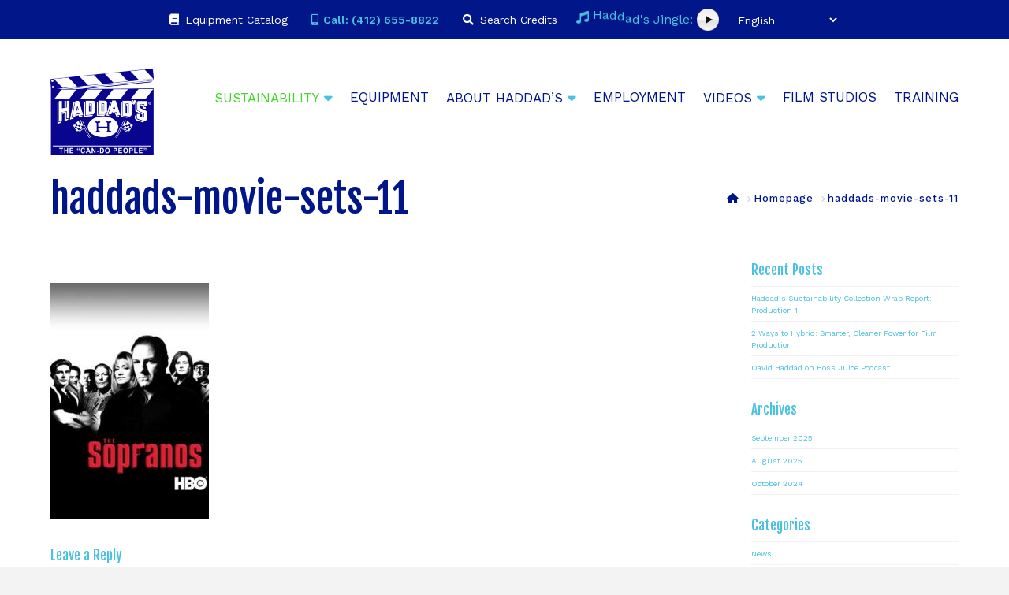

--- FILE ---
content_type: text/html; charset=UTF-8
request_url: https://haddadsinc.com/homepage/haddads-movie-sets-11-4/
body_size: 27083
content:
<!DOCTYPE html>
<html class="no-js" lang="en-US">
<head>
<meta charset="UTF-8">
<meta name="viewport" content="width=device-width, initial-scale=1.0">
<link rel="pingback" href="https://haddadsinc.com/xmlrpc.php">
<meta name='robots' content='index, follow, max-image-preview:large, max-snippet:-1, max-video-preview:-1' />

	<!-- This site is optimized with the Yoast SEO plugin v26.6 - https://yoast.com/wordpress/plugins/seo/ -->
	<title>haddads-movie-sets-11 - Haddads</title>
	<link rel="canonical" href="https://haddadsinc.com/homepage/haddads-movie-sets-11-4/" />
	<meta property="og:locale" content="en_US" />
	<meta property="og:type" content="article" />
	<meta property="og:title" content="haddads-movie-sets-11 - Haddads" />
	<meta property="og:url" content="https://haddadsinc.com/homepage/haddads-movie-sets-11-4/" />
	<meta property="og:site_name" content="Haddads" />
	<meta property="article:modified_time" content="2019-01-19T20:54:12+00:00" />
	<meta property="og:image" content="https://haddadsinc.com/homepage/haddads-movie-sets-11-4" />
	<meta property="og:image:width" content="335" />
	<meta property="og:image:height" content="500" />
	<meta property="og:image:type" content="image/jpeg" />
	<meta name="twitter:card" content="summary_large_image" />
	<script type="application/ld+json" class="yoast-schema-graph">{"@context":"https://schema.org","@graph":[{"@type":"WebPage","@id":"https://haddadsinc.com/homepage/haddads-movie-sets-11-4/","url":"https://haddadsinc.com/homepage/haddads-movie-sets-11-4/","name":"haddads-movie-sets-11 - Haddads","isPartOf":{"@id":"https://haddadsinc.com/#website"},"primaryImageOfPage":{"@id":"https://haddadsinc.com/homepage/haddads-movie-sets-11-4/#primaryimage"},"image":{"@id":"https://haddadsinc.com/homepage/haddads-movie-sets-11-4/#primaryimage"},"thumbnailUrl":"https://haddadsinc.com/wp-content/uploads/2019/01/haddads-movie-sets-11-3.jpg","datePublished":"2019-01-13T19:40:55+00:00","dateModified":"2019-01-19T20:54:12+00:00","breadcrumb":{"@id":"https://haddadsinc.com/homepage/haddads-movie-sets-11-4/#breadcrumb"},"inLanguage":"en-US","potentialAction":[{"@type":"ReadAction","target":["https://haddadsinc.com/homepage/haddads-movie-sets-11-4/"]}]},{"@type":"ImageObject","inLanguage":"en-US","@id":"https://haddadsinc.com/homepage/haddads-movie-sets-11-4/#primaryimage","url":"https://haddadsinc.com/wp-content/uploads/2019/01/haddads-movie-sets-11-3.jpg","contentUrl":"https://haddadsinc.com/wp-content/uploads/2019/01/haddads-movie-sets-11-3.jpg","width":335,"height":500,"caption":"Sopranos"},{"@type":"BreadcrumbList","@id":"https://haddadsinc.com/homepage/haddads-movie-sets-11-4/#breadcrumb","itemListElement":[{"@type":"ListItem","position":1,"name":"Home","item":"https://haddadsinc.com/"},{"@type":"ListItem","position":2,"name":"Homepage","item":"https://haddadsinc.com/"},{"@type":"ListItem","position":3,"name":"haddads-movie-sets-11"}]},{"@type":"WebSite","@id":"https://haddadsinc.com/#website","url":"https://haddadsinc.com/","name":"Haddads","description":"Equipment Rental Company for Film and Televisions Production","potentialAction":[{"@type":"SearchAction","target":{"@type":"EntryPoint","urlTemplate":"https://haddadsinc.com/?s={search_term_string}"},"query-input":{"@type":"PropertyValueSpecification","valueRequired":true,"valueName":"search_term_string"}}],"inLanguage":"en-US"}]}</script>
	<!-- / Yoast SEO plugin. -->


<link rel='dns-prefetch' href='//fonts.googleapis.com' />
<link rel="alternate" type="application/rss+xml" title="Haddads &raquo; Feed" href="https://haddadsinc.com/feed/" />
<link rel="alternate" type="application/rss+xml" title="Haddads &raquo; Comments Feed" href="https://haddadsinc.com/comments/feed/" />
<link rel="alternate" type="application/rss+xml" title="Haddads &raquo; haddads-movie-sets-11 Comments Feed" href="https://haddadsinc.com/homepage/haddads-movie-sets-11-4/feed/" />
<link rel="alternate" title="oEmbed (JSON)" type="application/json+oembed" href="https://haddadsinc.com/wp-json/oembed/1.0/embed?url=https%3A%2F%2Fhaddadsinc.com%2Fhomepage%2Fhaddads-movie-sets-11-4%2F" />
<link rel="alternate" title="oEmbed (XML)" type="text/xml+oembed" href="https://haddadsinc.com/wp-json/oembed/1.0/embed?url=https%3A%2F%2Fhaddadsinc.com%2Fhomepage%2Fhaddads-movie-sets-11-4%2F&#038;format=xml" />
<style id='wp-img-auto-sizes-contain-inline-css' type='text/css'>
img:is([sizes=auto i],[sizes^="auto," i]){contain-intrinsic-size:3000px 1500px}
/*# sourceURL=wp-img-auto-sizes-contain-inline-css */
</style>
<link rel='stylesheet' id='scap.flashblock-css' href='https://haddadsinc.com/wp-content/plugins/compact-wp-audio-player/css/flashblock.css?ver=6.9' type='text/css' media='all' />
<link rel='stylesheet' id='scap.player-css' href='https://haddadsinc.com/wp-content/plugins/compact-wp-audio-player/css/player.css?ver=6.9' type='text/css' media='all' />
<link rel='stylesheet' id='dashicons-css' href='https://haddadsinc.com/wp-includes/css/dashicons.min.css?ver=6.9' type='text/css' media='all' />
<style id='wp-emoji-styles-inline-css' type='text/css'>

	img.wp-smiley, img.emoji {
		display: inline !important;
		border: none !important;
		box-shadow: none !important;
		height: 1em !important;
		width: 1em !important;
		margin: 0 0.07em !important;
		vertical-align: -0.1em !important;
		background: none !important;
		padding: 0 !important;
	}
/*# sourceURL=wp-emoji-styles-inline-css */
</style>
<style id='wp-block-library-inline-css' type='text/css'>
:root{--wp-block-synced-color:#7a00df;--wp-block-synced-color--rgb:122,0,223;--wp-bound-block-color:var(--wp-block-synced-color);--wp-editor-canvas-background:#ddd;--wp-admin-theme-color:#007cba;--wp-admin-theme-color--rgb:0,124,186;--wp-admin-theme-color-darker-10:#006ba1;--wp-admin-theme-color-darker-10--rgb:0,107,160.5;--wp-admin-theme-color-darker-20:#005a87;--wp-admin-theme-color-darker-20--rgb:0,90,135;--wp-admin-border-width-focus:2px}@media (min-resolution:192dpi){:root{--wp-admin-border-width-focus:1.5px}}.wp-element-button{cursor:pointer}:root .has-very-light-gray-background-color{background-color:#eee}:root .has-very-dark-gray-background-color{background-color:#313131}:root .has-very-light-gray-color{color:#eee}:root .has-very-dark-gray-color{color:#313131}:root .has-vivid-green-cyan-to-vivid-cyan-blue-gradient-background{background:linear-gradient(135deg,#00d084,#0693e3)}:root .has-purple-crush-gradient-background{background:linear-gradient(135deg,#34e2e4,#4721fb 50%,#ab1dfe)}:root .has-hazy-dawn-gradient-background{background:linear-gradient(135deg,#faaca8,#dad0ec)}:root .has-subdued-olive-gradient-background{background:linear-gradient(135deg,#fafae1,#67a671)}:root .has-atomic-cream-gradient-background{background:linear-gradient(135deg,#fdd79a,#004a59)}:root .has-nightshade-gradient-background{background:linear-gradient(135deg,#330968,#31cdcf)}:root .has-midnight-gradient-background{background:linear-gradient(135deg,#020381,#2874fc)}:root{--wp--preset--font-size--normal:16px;--wp--preset--font-size--huge:42px}.has-regular-font-size{font-size:1em}.has-larger-font-size{font-size:2.625em}.has-normal-font-size{font-size:var(--wp--preset--font-size--normal)}.has-huge-font-size{font-size:var(--wp--preset--font-size--huge)}.has-text-align-center{text-align:center}.has-text-align-left{text-align:left}.has-text-align-right{text-align:right}.has-fit-text{white-space:nowrap!important}#end-resizable-editor-section{display:none}.aligncenter{clear:both}.items-justified-left{justify-content:flex-start}.items-justified-center{justify-content:center}.items-justified-right{justify-content:flex-end}.items-justified-space-between{justify-content:space-between}.screen-reader-text{border:0;clip-path:inset(50%);height:1px;margin:-1px;overflow:hidden;padding:0;position:absolute;width:1px;word-wrap:normal!important}.screen-reader-text:focus{background-color:#ddd;clip-path:none;color:#444;display:block;font-size:1em;height:auto;left:5px;line-height:normal;padding:15px 23px 14px;text-decoration:none;top:5px;width:auto;z-index:100000}html :where(.has-border-color){border-style:solid}html :where([style*=border-top-color]){border-top-style:solid}html :where([style*=border-right-color]){border-right-style:solid}html :where([style*=border-bottom-color]){border-bottom-style:solid}html :where([style*=border-left-color]){border-left-style:solid}html :where([style*=border-width]){border-style:solid}html :where([style*=border-top-width]){border-top-style:solid}html :where([style*=border-right-width]){border-right-style:solid}html :where([style*=border-bottom-width]){border-bottom-style:solid}html :where([style*=border-left-width]){border-left-style:solid}html :where(img[class*=wp-image-]){height:auto;max-width:100%}:where(figure){margin:0 0 1em}html :where(.is-position-sticky){--wp-admin--admin-bar--position-offset:var(--wp-admin--admin-bar--height,0px)}@media screen and (max-width:600px){html :where(.is-position-sticky){--wp-admin--admin-bar--position-offset:0px}}

/*# sourceURL=wp-block-library-inline-css */
</style><style id='global-styles-inline-css' type='text/css'>
:root{--wp--preset--aspect-ratio--square: 1;--wp--preset--aspect-ratio--4-3: 4/3;--wp--preset--aspect-ratio--3-4: 3/4;--wp--preset--aspect-ratio--3-2: 3/2;--wp--preset--aspect-ratio--2-3: 2/3;--wp--preset--aspect-ratio--16-9: 16/9;--wp--preset--aspect-ratio--9-16: 9/16;--wp--preset--color--black: #000000;--wp--preset--color--cyan-bluish-gray: #abb8c3;--wp--preset--color--white: #ffffff;--wp--preset--color--pale-pink: #f78da7;--wp--preset--color--vivid-red: #cf2e2e;--wp--preset--color--luminous-vivid-orange: #ff6900;--wp--preset--color--luminous-vivid-amber: #fcb900;--wp--preset--color--light-green-cyan: #7bdcb5;--wp--preset--color--vivid-green-cyan: #00d084;--wp--preset--color--pale-cyan-blue: #8ed1fc;--wp--preset--color--vivid-cyan-blue: #0693e3;--wp--preset--color--vivid-purple: #9b51e0;--wp--preset--gradient--vivid-cyan-blue-to-vivid-purple: linear-gradient(135deg,rgb(6,147,227) 0%,rgb(155,81,224) 100%);--wp--preset--gradient--light-green-cyan-to-vivid-green-cyan: linear-gradient(135deg,rgb(122,220,180) 0%,rgb(0,208,130) 100%);--wp--preset--gradient--luminous-vivid-amber-to-luminous-vivid-orange: linear-gradient(135deg,rgb(252,185,0) 0%,rgb(255,105,0) 100%);--wp--preset--gradient--luminous-vivid-orange-to-vivid-red: linear-gradient(135deg,rgb(255,105,0) 0%,rgb(207,46,46) 100%);--wp--preset--gradient--very-light-gray-to-cyan-bluish-gray: linear-gradient(135deg,rgb(238,238,238) 0%,rgb(169,184,195) 100%);--wp--preset--gradient--cool-to-warm-spectrum: linear-gradient(135deg,rgb(74,234,220) 0%,rgb(151,120,209) 20%,rgb(207,42,186) 40%,rgb(238,44,130) 60%,rgb(251,105,98) 80%,rgb(254,248,76) 100%);--wp--preset--gradient--blush-light-purple: linear-gradient(135deg,rgb(255,206,236) 0%,rgb(152,150,240) 100%);--wp--preset--gradient--blush-bordeaux: linear-gradient(135deg,rgb(254,205,165) 0%,rgb(254,45,45) 50%,rgb(107,0,62) 100%);--wp--preset--gradient--luminous-dusk: linear-gradient(135deg,rgb(255,203,112) 0%,rgb(199,81,192) 50%,rgb(65,88,208) 100%);--wp--preset--gradient--pale-ocean: linear-gradient(135deg,rgb(255,245,203) 0%,rgb(182,227,212) 50%,rgb(51,167,181) 100%);--wp--preset--gradient--electric-grass: linear-gradient(135deg,rgb(202,248,128) 0%,rgb(113,206,126) 100%);--wp--preset--gradient--midnight: linear-gradient(135deg,rgb(2,3,129) 0%,rgb(40,116,252) 100%);--wp--preset--font-size--small: 13px;--wp--preset--font-size--medium: 20px;--wp--preset--font-size--large: 36px;--wp--preset--font-size--x-large: 42px;--wp--preset--spacing--20: 0.44rem;--wp--preset--spacing--30: 0.67rem;--wp--preset--spacing--40: 1rem;--wp--preset--spacing--50: 1.5rem;--wp--preset--spacing--60: 2.25rem;--wp--preset--spacing--70: 3.38rem;--wp--preset--spacing--80: 5.06rem;--wp--preset--shadow--natural: 6px 6px 9px rgba(0, 0, 0, 0.2);--wp--preset--shadow--deep: 12px 12px 50px rgba(0, 0, 0, 0.4);--wp--preset--shadow--sharp: 6px 6px 0px rgba(0, 0, 0, 0.2);--wp--preset--shadow--outlined: 6px 6px 0px -3px rgb(255, 255, 255), 6px 6px rgb(0, 0, 0);--wp--preset--shadow--crisp: 6px 6px 0px rgb(0, 0, 0);}:where(.is-layout-flex){gap: 0.5em;}:where(.is-layout-grid){gap: 0.5em;}body .is-layout-flex{display: flex;}.is-layout-flex{flex-wrap: wrap;align-items: center;}.is-layout-flex > :is(*, div){margin: 0;}body .is-layout-grid{display: grid;}.is-layout-grid > :is(*, div){margin: 0;}:where(.wp-block-columns.is-layout-flex){gap: 2em;}:where(.wp-block-columns.is-layout-grid){gap: 2em;}:where(.wp-block-post-template.is-layout-flex){gap: 1.25em;}:where(.wp-block-post-template.is-layout-grid){gap: 1.25em;}.has-black-color{color: var(--wp--preset--color--black) !important;}.has-cyan-bluish-gray-color{color: var(--wp--preset--color--cyan-bluish-gray) !important;}.has-white-color{color: var(--wp--preset--color--white) !important;}.has-pale-pink-color{color: var(--wp--preset--color--pale-pink) !important;}.has-vivid-red-color{color: var(--wp--preset--color--vivid-red) !important;}.has-luminous-vivid-orange-color{color: var(--wp--preset--color--luminous-vivid-orange) !important;}.has-luminous-vivid-amber-color{color: var(--wp--preset--color--luminous-vivid-amber) !important;}.has-light-green-cyan-color{color: var(--wp--preset--color--light-green-cyan) !important;}.has-vivid-green-cyan-color{color: var(--wp--preset--color--vivid-green-cyan) !important;}.has-pale-cyan-blue-color{color: var(--wp--preset--color--pale-cyan-blue) !important;}.has-vivid-cyan-blue-color{color: var(--wp--preset--color--vivid-cyan-blue) !important;}.has-vivid-purple-color{color: var(--wp--preset--color--vivid-purple) !important;}.has-black-background-color{background-color: var(--wp--preset--color--black) !important;}.has-cyan-bluish-gray-background-color{background-color: var(--wp--preset--color--cyan-bluish-gray) !important;}.has-white-background-color{background-color: var(--wp--preset--color--white) !important;}.has-pale-pink-background-color{background-color: var(--wp--preset--color--pale-pink) !important;}.has-vivid-red-background-color{background-color: var(--wp--preset--color--vivid-red) !important;}.has-luminous-vivid-orange-background-color{background-color: var(--wp--preset--color--luminous-vivid-orange) !important;}.has-luminous-vivid-amber-background-color{background-color: var(--wp--preset--color--luminous-vivid-amber) !important;}.has-light-green-cyan-background-color{background-color: var(--wp--preset--color--light-green-cyan) !important;}.has-vivid-green-cyan-background-color{background-color: var(--wp--preset--color--vivid-green-cyan) !important;}.has-pale-cyan-blue-background-color{background-color: var(--wp--preset--color--pale-cyan-blue) !important;}.has-vivid-cyan-blue-background-color{background-color: var(--wp--preset--color--vivid-cyan-blue) !important;}.has-vivid-purple-background-color{background-color: var(--wp--preset--color--vivid-purple) !important;}.has-black-border-color{border-color: var(--wp--preset--color--black) !important;}.has-cyan-bluish-gray-border-color{border-color: var(--wp--preset--color--cyan-bluish-gray) !important;}.has-white-border-color{border-color: var(--wp--preset--color--white) !important;}.has-pale-pink-border-color{border-color: var(--wp--preset--color--pale-pink) !important;}.has-vivid-red-border-color{border-color: var(--wp--preset--color--vivid-red) !important;}.has-luminous-vivid-orange-border-color{border-color: var(--wp--preset--color--luminous-vivid-orange) !important;}.has-luminous-vivid-amber-border-color{border-color: var(--wp--preset--color--luminous-vivid-amber) !important;}.has-light-green-cyan-border-color{border-color: var(--wp--preset--color--light-green-cyan) !important;}.has-vivid-green-cyan-border-color{border-color: var(--wp--preset--color--vivid-green-cyan) !important;}.has-pale-cyan-blue-border-color{border-color: var(--wp--preset--color--pale-cyan-blue) !important;}.has-vivid-cyan-blue-border-color{border-color: var(--wp--preset--color--vivid-cyan-blue) !important;}.has-vivid-purple-border-color{border-color: var(--wp--preset--color--vivid-purple) !important;}.has-vivid-cyan-blue-to-vivid-purple-gradient-background{background: var(--wp--preset--gradient--vivid-cyan-blue-to-vivid-purple) !important;}.has-light-green-cyan-to-vivid-green-cyan-gradient-background{background: var(--wp--preset--gradient--light-green-cyan-to-vivid-green-cyan) !important;}.has-luminous-vivid-amber-to-luminous-vivid-orange-gradient-background{background: var(--wp--preset--gradient--luminous-vivid-amber-to-luminous-vivid-orange) !important;}.has-luminous-vivid-orange-to-vivid-red-gradient-background{background: var(--wp--preset--gradient--luminous-vivid-orange-to-vivid-red) !important;}.has-very-light-gray-to-cyan-bluish-gray-gradient-background{background: var(--wp--preset--gradient--very-light-gray-to-cyan-bluish-gray) !important;}.has-cool-to-warm-spectrum-gradient-background{background: var(--wp--preset--gradient--cool-to-warm-spectrum) !important;}.has-blush-light-purple-gradient-background{background: var(--wp--preset--gradient--blush-light-purple) !important;}.has-blush-bordeaux-gradient-background{background: var(--wp--preset--gradient--blush-bordeaux) !important;}.has-luminous-dusk-gradient-background{background: var(--wp--preset--gradient--luminous-dusk) !important;}.has-pale-ocean-gradient-background{background: var(--wp--preset--gradient--pale-ocean) !important;}.has-electric-grass-gradient-background{background: var(--wp--preset--gradient--electric-grass) !important;}.has-midnight-gradient-background{background: var(--wp--preset--gradient--midnight) !important;}.has-small-font-size{font-size: var(--wp--preset--font-size--small) !important;}.has-medium-font-size{font-size: var(--wp--preset--font-size--medium) !important;}.has-large-font-size{font-size: var(--wp--preset--font-size--large) !important;}.has-x-large-font-size{font-size: var(--wp--preset--font-size--x-large) !important;}
/*# sourceURL=global-styles-inline-css */
</style>

<style id='classic-theme-styles-inline-css' type='text/css'>
/*! This file is auto-generated */
.wp-block-button__link{color:#fff;background-color:#32373c;border-radius:9999px;box-shadow:none;text-decoration:none;padding:calc(.667em + 2px) calc(1.333em + 2px);font-size:1.125em}.wp-block-file__button{background:#32373c;color:#fff;text-decoration:none}
/*# sourceURL=/wp-includes/css/classic-themes.min.css */
</style>
<link rel='stylesheet' id='essgrid-blocks-editor-css-css' href='https://haddadsinc.com/wp-content/plugins/essential-grid/public/includes/builders/gutenberg/build/index.css?ver=1766464123' type='text/css' media='all' />
<link rel='stylesheet' id='module-frontend-css' href='https://haddadsinc.com/wp-content/plugins/sensei-lms/assets/dist/css/modules-frontend.css?ver=6f282392f857e1cd0631' type='text/css' media='all' />
<link rel='stylesheet' id='pages-frontend-css' href='https://haddadsinc.com/wp-content/plugins/sensei-lms/assets/dist/css/pages-frontend.css?ver=273eee0a3eb3fc744030' type='text/css' media='all' />
<link rel='stylesheet' id='sensei-frontend-css' href='https://haddadsinc.com/wp-content/plugins/sensei-lms/assets/dist/css/frontend.css?ver=11d6148c6a4a283be47a' type='text/css' media='screen' />
<link rel='stylesheet' id='x-stack-css' href='https://haddadsinc.com/wp-content/themes/x/framework/dist/css/site/stacks/renew.css?ver=10.7.10' type='text/css' media='all' />
<link rel='stylesheet' id='x-child-css' href='https://haddadsinc.com/wp-content/themes/x-child/style.css?ver=10.7.10' type='text/css' media='all' />
<link rel='stylesheet' id='tp-fontello-css' href='https://haddadsinc.com/wp-content/plugins/essential-grid/public/assets/font/fontello/css/fontello.css?ver=3.1.10' type='text/css' media='all' />
<link rel='stylesheet' id='esg-plugin-settings-css' href='https://haddadsinc.com/wp-content/plugins/essential-grid/public/assets/css/settings.css?ver=3.1.10' type='text/css' media='all' />
<link rel='stylesheet' id='tp-open-sans-css' href='https://fonts.googleapis.com/css?family=Open+Sans%3A300%2C400%2C600%2C700%2C800&#038;ver=1.1.6' type='text/css' media='all' />
<link rel='stylesheet' id='tp-raleway-css' href='https://fonts.googleapis.com/css?family=Raleway%3A100%2C200%2C300%2C400%2C500%2C600%2C700%2C800%2C900&#038;ver=1.1.6' type='text/css' media='all' />
<link rel='stylesheet' id='tp-droid-serif-css' href='https://fonts.googleapis.com/css?family=Droid+Serif%3A400%2C700&#038;ver=1.1.6' type='text/css' media='all' />
<style id='cs-inline-css' type='text/css'>
@media (min-width:1200px){.x-hide-xl{display:none !important;}}@media (min-width:979px) and (max-width:1199px){.x-hide-lg{display:none !important;}}@media (min-width:767px) and (max-width:978px){.x-hide-md{display:none !important;}}@media (min-width:480px) and (max-width:766px){.x-hide-sm{display:none !important;}}@media (max-width:479px){.x-hide-xs{display:none !important;}} a,h1 a:hover,h2 a:hover,h3 a:hover,h4 a:hover,h5 a:hover,h6 a:hover,.x-comment-time:hover,#reply-title small a,.comment-reply-link:hover,.x-comment-author a:hover,.x-recent-posts a:hover .h-recent-posts{color:rgb(74,193,224);}a:hover,#reply-title small a:hover{color:rgb(0,22,137);}.entry-title i,.entry-title svg{color:#dddddd;}a.x-img-thumbnail:hover,li.bypostauthor > article.comment{border-color:rgb(74,193,224);}.flex-direction-nav a,.flex-control-nav a:hover,.flex-control-nav a.flex-active,.x-dropcap,.x-skill-bar .bar,.x-pricing-column.featured h2,.h-comments-title small,.x-pagination a:hover,.woocommerce-pagination a:hover,.x-entry-share .x-share:hover,.entry-thumb,.widget_tag_cloud .tagcloud a:hover,.widget_product_tag_cloud .tagcloud a:hover,.x-highlight,.x-recent-posts .x-recent-posts-img:after,.x-portfolio-filters{background-color:rgb(74,193,224);}.x-portfolio-filters:hover{background-color:rgb(0,22,137);}.x-main{width:calc(74% - 3.20197%);}.x-sidebar{width:calc(100% - 3.20197% - 74%);}.h-landmark{font-weight:400;}.x-comment-author a{color:rgb(0,22,137);}.x-comment-author a,.comment-form-author label,.comment-form-email label,.comment-form-url label,.comment-form-rating label,.comment-form-comment label,.widget_calendar #wp-calendar caption,.widget_calendar #wp-calendar th,.x-accordion-heading .x-accordion-toggle,.x-nav-tabs > li > a:hover,.x-nav-tabs > .active > a,.x-nav-tabs > .active > a:hover{color:rgb(74,193,224);}.widget_calendar #wp-calendar th{border-bottom-color:rgb(74,193,224);}.x-pagination span.current,.woocommerce-pagination span[aria-current],.x-portfolio-filters-menu,.widget_tag_cloud .tagcloud a,.h-feature-headline span i,.widget_price_filter .ui-slider .ui-slider-handle{background-color:rgb(74,193,224);}@media (max-width:978.98px){}html{font-size:6px;}@media (min-width:479px){html{font-size:8px;}}@media (min-width:766px){html{font-size:8px;}}@media (min-width:978px){html{font-size:9px;}}@media (min-width:1199px){html{font-size:10px;}}body{font-style:normal;font-weight:400;color:rgb(0,22,137);background-color:#f3f3f3;}.w-b{font-weight:400 !important;}h1,h2,h3,h4,h5,h6,.h1,.h2,.h3,.h4,.h5,.h6,.x-text-headline{font-family:"Fjalla One",sans-serif;font-style:normal;font-weight:400;}h1,.h1{letter-spacing:0em;}h2,.h2{letter-spacing:0em;}h3,.h3{letter-spacing:0em;}h4,.h4{letter-spacing:0em;}h5,.h5{letter-spacing:0em;}h6,.h6{letter-spacing:0em;}.w-h{font-weight:400 !important;}.x-container.width{width:90%;}.x-container.max{max-width:1400px;}.x-bar-content.x-container.width{flex-basis:90%;}.x-main.full{float:none;clear:both;display:block;width:auto;}@media (max-width:978.98px){.x-main.full,.x-main.left,.x-main.right,.x-sidebar.left,.x-sidebar.right{float:none;display:block;width:auto !important;}}.entry-header,.entry-content{font-size:1.8rem;}body,input,button,select,textarea{font-family:"Work Sans",sans-serif;}h1,h2,h3,h4,h5,h6,.h1,.h2,.h3,.h4,.h5,.h6,h1 a,h2 a,h3 a,h4 a,h5 a,h6 a,.h1 a,.h2 a,.h3 a,.h4 a,.h5 a,.h6 a,blockquote{color:rgb(74,193,224);}.cfc-h-tx{color:rgb(74,193,224) !important;}.cfc-h-bd{border-color:rgb(74,193,224) !important;}.cfc-h-bg{background-color:rgb(74,193,224) !important;}.cfc-b-tx{color:rgb(0,22,137) !important;}.cfc-b-bd{border-color:rgb(0,22,137) !important;}.cfc-b-bg{background-color:rgb(0,22,137) !important;}.x-btn,.button,[type="submit"]{color:rgb(74,193,224);border-color:rgb(0,22,137);background-color:rgb(0,22,137);text-shadow:0 0.075em 0.075em rgba(0,0,0,0.5);}.x-btn:hover,.button:hover,[type="submit"]:hover{color:#ffffff;border-color:rgb(0,22,137);background-color:rgb(0,22,137);text-shadow:0 0.075em 0.075em rgba(0,0,0,0.5);}.x-btn.x-btn-real,.x-btn.x-btn-real:hover{margin-bottom:0.25em;text-shadow:0 0.075em 0.075em rgba(0,0,0,0.65);}.x-btn.x-btn-real{box-shadow:0 0.25em 0 0 #a71000,0 4px 9px rgba(0,0,0,0.75);}.x-btn.x-btn-real:hover{box-shadow:0 0.25em 0 0 #a71000,0 4px 9px rgba(0,0,0,0.75);}.x-btn.x-btn-flat,.x-btn.x-btn-flat:hover{margin-bottom:0;text-shadow:0 0.075em 0.075em rgba(0,0,0,0.65);box-shadow:none;}.x-btn.x-btn-transparent,.x-btn.x-btn-transparent:hover{margin-bottom:0;border-width:3px;text-shadow:none;text-transform:uppercase;background-color:transparent;box-shadow:none;}body .gform_wrapper .gfield_required{color:rgb(74,193,224);}body .gform_wrapper h2.gsection_title,body .gform_wrapper h3.gform_title,body .gform_wrapper .top_label .gfield_label,body .gform_wrapper .left_label .gfield_label,body .gform_wrapper .right_label .gfield_label{font-weight:400;}body .gform_wrapper h2.gsection_title{letter-spacing:0em!important;}body .gform_wrapper h3.gform_title{letter-spacing:0em!important;}body .gform_wrapper .top_label .gfield_label,body .gform_wrapper .left_label .gfield_label,body .gform_wrapper .right_label .gfield_label{color:rgb(74,193,224);}body .gform_wrapper .validation_message{font-weight:400;}.x-topbar .p-info,.x-topbar .p-info a,.x-topbar .x-social-global a{color:rgb(255,255,255);}.x-topbar .p-info a:hover{color:rgb(74,193,224);}.x-topbar{background-color:rgb(255,255,255);}.x-navbar .desktop .x-nav > li:before{padding-top:35px;}.x-navbar .desktop .x-nav > li > a,.x-navbar .desktop .sub-menu li > a,.x-navbar .mobile .x-nav li a{color:rgb(0,22,137);}.x-navbar .desktop .x-nav > li > a:hover,.x-navbar .desktop .x-nav > .x-active > a,.x-navbar .desktop .x-nav > .current-menu-item > a,.x-navbar .desktop .sub-menu li > a:hover,.x-navbar .desktop .sub-menu li.x-active > a,.x-navbar .desktop .sub-menu li.current-menu-item > a,.x-navbar .desktop .x-nav .x-megamenu > .sub-menu > li > a,.x-navbar .mobile .x-nav li > a:hover,.x-navbar .mobile .x-nav li.x-active > a,.x-navbar .mobile .x-nav li.current-menu-item > a{color:rgb(74,193,224);}.x-btn-navbar,.x-btn-navbar:hover{color:#ffffff;}.x-navbar .desktop .sub-menu li:before,.x-navbar .desktop .sub-menu li:after{background-color:rgb(0,22,137);}.x-navbar,.x-navbar .sub-menu{background-color:rgb(255,255,255) !important;}.x-btn-navbar,.x-btn-navbar.collapsed:hover{background-color:rgb(74,193,224);}.x-btn-navbar.collapsed{background-color:rgb(0,22,137);}.x-navbar .desktop .x-nav > li > a:hover > span,.x-navbar .desktop .x-nav > li.x-active > a > span,.x-navbar .desktop .x-nav > li.current-menu-item > a > span{box-shadow:0 2px 0 0 rgb(74,193,224);}.x-navbar .desktop .x-nav > li > a{height:70px;padding-top:35px;}.x-navbar .desktop .x-nav > li ul{top:70px;}.x-colophon.bottom{background-color:rgb(255,255,255);}.x-colophon.bottom,.x-colophon.bottom a,.x-colophon.bottom .x-social-global a{color:rgb(0,22,137);}.x-navbar-inner{min-height:70px;}.x-brand{margin-top:7px;font-family:"Lato",sans-serif;font-size:42px;font-style:normal;font-weight:700;letter-spacing:-0.035em;color:rgb(0,22,137);}.x-brand:hover,.x-brand:focus{color:rgb(0,22,137);}.x-brand img{width:calc(261px / 2);}.x-navbar .x-nav-wrap .x-nav > li > a{font-family:"Work Sans",sans-serif;font-style:normal;font-weight:400;letter-spacing:0em;}.x-navbar .desktop .x-nav > li > a{font-size:20px;}.x-navbar .desktop .x-nav > li > a:not(.x-btn-navbar-woocommerce){padding-left:25px;padding-right:25px;}.x-navbar .desktop .x-nav > li > a > span{margin-right:-0em;}.x-btn-navbar{margin-top:0px;}.x-btn-navbar,.x-btn-navbar.collapsed{font-size:24px;}@media (max-width:979px){.x-widgetbar{left:0;right:0;}}.x-colophon.bottom{background-color:rgb(255,255,255);}.x-colophon.bottom,.x-colophon.bottom a,.x-colophon.bottom .x-social-global a{color:rgb(0,22,137);}.bg .mejs-container,.x-video .mejs-container{position:unset !important;} @font-face{font-family:'FontAwesomePro';font-style:normal;font-weight:900;font-display:block;src:url('https://haddadsinc.com/wp-content/plugins/cornerstone/assets/fonts/fa-solid-900.woff2?ver=6.7.2') format('woff2'),url('https://haddadsinc.com/wp-content/plugins/cornerstone/assets/fonts/fa-solid-900.ttf?ver=6.7.2') format('truetype');}[data-x-fa-pro-icon]{font-family:"FontAwesomePro" !important;}[data-x-fa-pro-icon]:before{content:attr(data-x-fa-pro-icon);}[data-x-icon],[data-x-icon-o],[data-x-icon-l],[data-x-icon-s],[data-x-icon-b],[data-x-icon-sr],[data-x-icon-ss],[data-x-icon-sl],[data-x-fa-pro-icon],[class*="cs-fa-"]{display:inline-flex;font-style:normal;font-weight:400;text-decoration:inherit;text-rendering:auto;-webkit-font-smoothing:antialiased;-moz-osx-font-smoothing:grayscale;}[data-x-icon].left,[data-x-icon-o].left,[data-x-icon-l].left,[data-x-icon-s].left,[data-x-icon-b].left,[data-x-icon-sr].left,[data-x-icon-ss].left,[data-x-icon-sl].left,[data-x-fa-pro-icon].left,[class*="cs-fa-"].left{margin-right:0.5em;}[data-x-icon].right,[data-x-icon-o].right,[data-x-icon-l].right,[data-x-icon-s].right,[data-x-icon-b].right,[data-x-icon-sr].right,[data-x-icon-ss].right,[data-x-icon-sl].right,[data-x-fa-pro-icon].right,[class*="cs-fa-"].right{margin-left:0.5em;}[data-x-icon]:before,[data-x-icon-o]:before,[data-x-icon-l]:before,[data-x-icon-s]:before,[data-x-icon-b]:before,[data-x-icon-sr]:before,[data-x-icon-ss]:before,[data-x-icon-sl]:before,[data-x-fa-pro-icon]:before,[class*="cs-fa-"]:before{line-height:1;}@font-face{font-family:'FontAwesome';font-style:normal;font-weight:900;font-display:block;src:url('https://haddadsinc.com/wp-content/plugins/cornerstone/assets/fonts/fa-solid-900.woff2?ver=6.7.2') format('woff2'),url('https://haddadsinc.com/wp-content/plugins/cornerstone/assets/fonts/fa-solid-900.ttf?ver=6.7.2') format('truetype');}[data-x-icon],[data-x-icon-s],[data-x-icon][class*="cs-fa-"]{font-family:"FontAwesome" !important;font-weight:900;}[data-x-icon]:before,[data-x-icon][class*="cs-fa-"]:before{content:attr(data-x-icon);}[data-x-icon-s]:before{content:attr(data-x-icon-s);}@font-face{font-family:'FontAwesomeRegular';font-style:normal;font-weight:400;font-display:block;src:url('https://haddadsinc.com/wp-content/plugins/cornerstone/assets/fonts/fa-regular-400.woff2?ver=6.7.2') format('woff2'),url('https://haddadsinc.com/wp-content/plugins/cornerstone/assets/fonts/fa-regular-400.ttf?ver=6.7.2') format('truetype');}@font-face{font-family:'FontAwesomePro';font-style:normal;font-weight:400;font-display:block;src:url('https://haddadsinc.com/wp-content/plugins/cornerstone/assets/fonts/fa-regular-400.woff2?ver=6.7.2') format('woff2'),url('https://haddadsinc.com/wp-content/plugins/cornerstone/assets/fonts/fa-regular-400.ttf?ver=6.7.2') format('truetype');}[data-x-icon-o]{font-family:"FontAwesomeRegular" !important;}[data-x-icon-o]:before{content:attr(data-x-icon-o);}@font-face{font-family:'FontAwesomeLight';font-style:normal;font-weight:300;font-display:block;src:url('https://haddadsinc.com/wp-content/plugins/cornerstone/assets/fonts/fa-light-300.woff2?ver=6.7.2') format('woff2'),url('https://haddadsinc.com/wp-content/plugins/cornerstone/assets/fonts/fa-light-300.ttf?ver=6.7.2') format('truetype');}@font-face{font-family:'FontAwesomePro';font-style:normal;font-weight:300;font-display:block;src:url('https://haddadsinc.com/wp-content/plugins/cornerstone/assets/fonts/fa-light-300.woff2?ver=6.7.2') format('woff2'),url('https://haddadsinc.com/wp-content/plugins/cornerstone/assets/fonts/fa-light-300.ttf?ver=6.7.2') format('truetype');}[data-x-icon-l]{font-family:"FontAwesomeLight" !important;font-weight:300;}[data-x-icon-l]:before{content:attr(data-x-icon-l);}@font-face{font-family:'FontAwesomeBrands';font-style:normal;font-weight:normal;font-display:block;src:url('https://haddadsinc.com/wp-content/plugins/cornerstone/assets/fonts/fa-brands-400.woff2?ver=6.7.2') format('woff2'),url('https://haddadsinc.com/wp-content/plugins/cornerstone/assets/fonts/fa-brands-400.ttf?ver=6.7.2') format('truetype');}[data-x-icon-b]{font-family:"FontAwesomeBrands" !important;}[data-x-icon-b]:before{content:attr(data-x-icon-b);}.widget.widget_rss li .rsswidget:before{content:"\f35d";padding-right:0.4em;font-family:"FontAwesome";}
/*# sourceURL=cs-inline-css */
</style>
<script type="text/javascript" src="https://haddadsinc.com/wp-content/plugins/compact-wp-audio-player/js/soundmanager2-nodebug-jsmin.js?ver=6.9" id="scap.soundmanager2-js"></script>
<script type="text/javascript" src="https://haddadsinc.com/wp-includes/js/jquery/jquery.min.js?ver=3.7.1" id="jquery-core-js"></script>
<script type="text/javascript" src="https://haddadsinc.com/wp-includes/js/jquery/jquery-migrate.min.js?ver=3.4.1" id="jquery-migrate-js"></script>
<script type="text/javascript" src="https://haddadsinc.com/wp-includes/js/dist/hooks.min.js?ver=dd5603f07f9220ed27f1" id="wp-hooks-js"></script>
<script type="text/javascript" id="say-what-js-js-extra">
/* <![CDATA[ */
var say_what_data = {"replacements":{"sensei-lms\t|Complete Quiz|":"Complete","sensei-lms|Learning Module 5 \u2013 Electronics Quiz|":"Learning Module 5 \u2013 Electronics Lesson","sensei-lms|Next Lesson|":"Next","sensei-lms|NEXT LESSON|":"NEXT","sensei-lms|quiz|":"lesson","sensei-lms|QUIZ|":"LESSON","sensei-lms|Quiz|":"Lesson","sensei-lms|Quiz completed|":"Lesson completed","sensei-lms|QUIZ COMPLETED|":"LESSON COMPLETED","sensei-lms|Restart Quiz|":"Restart","sensei-lms|Take Quiz|":"Start","sensei-lms|You\u2019ve passed the quiz and can continue to the next lesson.|":"You\u2019ve passed and can continue to the next lesson."}};
//# sourceURL=say-what-js-js-extra
/* ]]> */
</script>
<script type="text/javascript" src="https://haddadsinc.com/wp-content/plugins/say-what/assets/build/frontend.js?ver=fd31684c45e4d85aeb4e" id="say-what-js-js"></script>
<script type="text/javascript" id="tp-tools-js-before">
/* <![CDATA[ */
window.ESG ??={};ESG.E ??={};ESG.E.site_url='https://haddadsinc.com';ESG.E.plugin_url='https://haddadsinc.com/wp-content/plugins/essential-grid/';ESG.E.ajax_url='https://haddadsinc.com/wp-admin/admin-ajax.php';ESG.E.nonce='4b69dad78a';ESG.E.tptools=true;ESG.E.waitTptFunc ??=[];ESG.F ??={};ESG.F.waitTpt=() =>{if ( typeof jQuery==='undefined' ||!window?._tpt?.regResource ||!ESG?.E?.plugin_url ||(!ESG.E.tptools && !window?.SR7?.E?.plugin_url) ) return setTimeout(ESG.F.waitTpt,29);if (!window._tpt.gsap) window._tpt.regResource({id:'tpgsap',url:ESG.E.tptools && ESG.E.plugin_url+'public/assets/js/libs/tpgsap.js' ||SR7.E.plugin_url + 'public/js/libs/tpgsap.js'});_tpt.checkResources(['tpgsap']).then(() =>{if (window.tpGS && !_tpt?.Back){_tpt.eases=tpGS.eases;Object.keys(_tpt.eases).forEach((e) => {_tpt[e] ===undefined && (_tpt[e]=tpGS[e])});}ESG.E.waitTptFunc.forEach((f) =>{typeof f ==='function' && f();});ESG.E.waitTptFunc=[];});}
//# sourceURL=tp-tools-js-before
/* ]]> */
</script>
<script type="text/javascript" src="https://haddadsinc.com/wp-content/plugins/essential-grid/public/assets/js/libs/tptools.js?ver=6.7.36" id="tp-tools-js" async="async" data-wp-strategy="async"></script>
<script></script><link rel="https://api.w.org/" href="https://haddadsinc.com/wp-json/" /><link rel="alternate" title="JSON" type="application/json" href="https://haddadsinc.com/wp-json/wp/v2/media/728" /><link rel='shortlink' href='https://haddadsinc.com/?p=728' />
		<style>
			:root {
						}
		</style>
		<link rel="stylesheet" href="https://use.fontawesome.com/releases/v5.1.0/css/all.css" integrity="sha384-lKuwvrZot6UHsBSfcMvOkWwlCMgc0TaWr+30HWe3a4ltaBwTZhyTEggF5tJv8tbt" crossorigin="anonymous">

<!-- Global site tag (gtag.js) - Google Analytics -->
<script async src="https://www.googletagmanager.com/gtag/js?id=UA-128981588-1"></script>
<script>
  window.dataLayer = window.dataLayer || [];
  function gtag(){dataLayer.push(arguments);}
  gtag('js', new Date());

  gtag('config', 'UA-128981588-1');
</script>

<!-- Facebook Pixel Code -->
<script>
!function(f,b,e,v,n,t,s)
{if(f.fbq)return;n=f.fbq=function(){n.callMethod?
n.callMethod.apply(n,arguments):n.queue.push(arguments)};
if(!f._fbq)f._fbq=n;n.push=n;n.loaded=!0;n.version='2.0';
n.queue=[];t=b.createElement(e);t.async=!0;
t.src=v;s=b.getElementsByTagName(e)[0];
s.parentNode.insertBefore(t,s)}(window,document,'script',
'https://connect.facebook.net/en_US/fbevents.js');
 fbq('init', '2047541758887755'); 
fbq('track', 'PageView');
</script>
<noscript>
 <img height="1" width="1" 
src="https://www.facebook.com/tr?id=2047541758887755&ev=PageView
&noscript=1"/>
</noscript>
<!-- End Facebook Pixel Code -->

<meta name="google-site-verification" content="FgWCyzf_mn7EH4OogBtZasuSujLCx1kumFkalQXvOJM" />

<!-- Google tag (gtag.js) -->
<script async src="https://www.googletagmanager.com/gtag/js?id=AW-740516276"></script>
<script>
  window.dataLayer = window.dataLayer || [];
  function gtag(){dataLayer.push(arguments);}
  gtag('js', new Date());
  gtag('config', 'AW-740516276');
</script>
<script>
  gtag('config', 'AW-740516276/kEjiCOr8wLkaELTDjeEC', {
    'phone_conversion_number': '(412) 655-8822'
  });
</script>

<meta name="generator" content="Powered by WPBakery Page Builder - drag and drop page builder for WordPress."/>
<link rel="icon" href="https://haddadsinc.com/wp-content/uploads/2019/01/cropped-haddads-mark-32x32.jpg" sizes="32x32" />
<link rel="icon" href="https://haddadsinc.com/wp-content/uploads/2019/01/cropped-haddads-mark-192x192.jpg" sizes="192x192" />
<link rel="apple-touch-icon" href="https://haddadsinc.com/wp-content/uploads/2019/01/cropped-haddads-mark-180x180.jpg" />
<meta name="msapplication-TileImage" content="https://haddadsinc.com/wp-content/uploads/2019/01/cropped-haddads-mark-270x270.jpg" />
		<style type="text/css" id="wp-custom-css">
			@import url('https://fonts.googleapis.com/css?family=Work+Sans:400,500,600,700');
@import url('https://fonts.googleapis.com/css?family=Fjalla+One');

.visible-xs {
	display:none;
}

@media (max-width: 480px){
.visible-xs {
	display:block;
}
}

@media (min-width: 980px){
.hidden-desktop {
	display:none;
}
}

@media (max-width: 979px){
.hidden-mobile {
	display:none;
}
}

.sensei .x-sidebar.right {
	display:none;
}

.sensei .x-main.left {
	width:100%;
}

.sensei h1, .sensei h2, .sensei h3, .sensei h4, .sensei h5, .sensei h6 {
	color:#11256C!important;
	text-transform:uppercase;
	text-decoration:none!important;
}

/* Sensei Buttons */

.editor-styles-wrapper .sensei-course-theme__main-content .wp-block-button .wp-block-button__link,.sensei-course-theme .wp-block-button .wp-block-button__link,.sensei-course-theme__button .wp-block-button__link, .wp-block-button__link, .sensei-course-theme__button {
	color:white!important;
	padding:6px 12px!important;
	background-color:#001C84;
	text-transform:uppercase!important;
	font-family: "Raleway"!important;
	font-weight:700!important;
	border:0px!important;
	border-radius:0!important;
}

.wp-block-button__link.has-text-color.sensei-stop-double-submission, .sensei-course-theme__button {
	background-color:#001C84!important;
}

.editor-styles-wrapper .sensei-course-theme__main-content .wp-block-button .wp-block-button__link:hover,.sensei-course-theme .wp-block-button .wp-block-button__link:hover,.sensei-course-theme__button .wp-block-button__link:hover, .wp-block-button__link:hover, .sensei-course-theme__button.is-link:hover {
	color:white!important;
	background-color:#00104C!important;
}

.wp-block-sensei-lms-button-lesson-completed button, .sensei-course-theme .wp-block-button.wp-block-sensei-lms-button-lesson-completed .wp-block-button__link:hover {
	width:100%!important;
	margin-bottom:10px;
	background-color:#5EBB46!important;
}

a.blueButton {
    color: #4AC1E0;
    background-color: #001689;
    padding: 1.5rem 2rem;
    font-size: 2rem;
    font-weight: 700;
    text-transform: uppercase;
}

a.orangeButton {
    color: #001689;
    background-color: #FF7F30;
    padding: 1.5rem 2rem;
    font-size: 2rem;
    font-weight: 700;
    text-transform: uppercase;
}

a.blueButton:hover, a.orangeButton:hover {
    color: white;
}

/* Class Login */

.courseLoginContainer {
	padding: 40px 0 60px 0;
	background-position: center;
}

.courseLoginContainer h1 {
	text-transform: uppercase;
	color: #ffffff!important;
	font-size:100px;
	margin:0;
	font-weight:600;
}

.courseLoginContainer .wpb_text_column {
	margin:0;
}

.courseLoginHeadline1 h1 {
	font-size:60px;
}

.courseLoginHeadline2 h1 {
}

.courseLoginHeadline3 h1 {
	color:#5EBB46!important;
}

@media (max-width: 979px){
.courseLoginContainer h1 {
	font-size:50px;
}
	.courseLoginHeadline1 h1 {
	font-size:30px;
}
}

@media (max-width: 480px){
.courseLoginContainer h1 {
	font-size:35px;
}
	.courseLoginHeadline1 h1 {
	font-size:20px;
}
}

.courseLoginFormContainer > .vc_column-inner > .wpb_wrapper > .wpb_text_column > .wpb_wrapper {
	border: 4px solid #5EBB46;
	border-radius: 20px;
	padding:30px;
}

.courseLoginFormContainer h2, .courseLoginFormContainer h4 {
	color: #5EBB46;
}

.courseLoginFormContainer label {
	font-weight:600!important;
}

.courseLoginFormContainer .gform_wrapper .gform_footer {
    text-align: left;
}

.courseLoginFormContainer .gform_wrapper .gform_footer input.button, .gform_wrapper .gform_footer input[type="submit"], .courseLoginFormContainer .gform_wrapper .gform_page_footer input.button, .gform_wrapper .gform_page_footer input[type="submit"] {
    color: #6CC157;
    background-color: #001689;
    padding: 1.5rem 2rem;
    font-size: 2rem;
    font-weight: 700;
    text-transform: uppercase;
}


/* Top Bar */

.sensei-course-theme__header {
	background-color:#FAF7F7;
}
.wp-block-site-logo {
	display:none;
}

.wp-block-sensei-lms-course-title {
	font-size:32px;
	font-weight:500;
}


@media (max-width: 480px){
.wp-block-sensei-lms-course-title {
	font-size:14px;
}
}

.sensei-course-theme-course-progress-bar, .sensei-course-theme-course-progress-bar-inner {
	height:15px!important;
}

.sensei-course-theme-course-progress-bar-inner {
    background-color: #051483;
}

.sensei-course-theme-course-progress {
	color:#11256C;
	font-family: "Raleway";
	font-size:22px;
	font-weight:500;
}

.wp-block-sensei-lms-exit-course {
	color:white!important;
	text-decoration:none!important;
	padding:8px 16px!important;
	background-color:#5CB949!important;
	text-transform:uppercase!important;
	font-family: "Raleway"!important;
	font-weight:700!important;	
	margin-left:10px!important;
	font-size:20px;
}

.wp-block-sensei-lms-exit-course:hover {
	background-color:#31A015!important;
}

.wp-block-sensei-lms-exit-course a {
	color:white!important;
}

/* Navigation Panel */

.sensei-lms-course-navigation-lesson__extra {
	display:none;
}

.sensei-course-theme__sidebar {
	background-color:white;
}

.sensei-lms-course-navigation-module__title {
	font-size:24px;
}

.editor-styles-wrapper .sensei-lms-course-navigation-module .sensei-collapsible__toggle, .sensei-lms-course-navigation-module .sensei-collapsible__toggle {
	color: #5CB949;
}

.sensei-lms-course-navigation-module ol > li:first-of-type {
	margin-top:10px;
}

.sensei-lms-course-navigation-module ol > li {
	margin-top:16px;
}

.editor-styles-wrapper .sensei-lms-course-navigation-module .sensei-collapsible__toggle .sensei-lms-course-navigation-module__collapsible-icon, .sensei-lms-course-navigation-module .sensei-collapsible__toggle .sensei-lms-course-navigation-module__collapsible-icon {
    width: 38px;
    height: 38px;
}

.sensei-lms-course-navigation-module__summary {
	margin-top:0!important;
	color: #001C84;
	font-family:"Raleway";
	font-weight:500;
	font-size:15px;
}

.sensei-lms-course-navigation-lesson__title, .sensei-lms-course-navigation-lesson__extra {
	font-family:"Raleway";
	font-weight:500;
	font-size:15px;	
}

.sensei-lms-course-navigation-lesson__status {
  width: 20px;
  height: 20px;
	color: #707070;
	fill: #707070;
}

.status-completed .sensei-lms-course-navigation-lesson__status {
	color: #5EBB46;
	fill: #5EBB46;
}

/* Lesson Content Area */

.sensei-course-theme__quiz__main-content {
	margin-bottom:0!important;
}

.wp-block-sensei-lms-course-theme-lesson-module {
	font-size:24px;
}

.lesson-template .wp-site-blocks, .lesson-template-default .wp-site-blocks, .quiz-template-default .wp-site-blocks {
	background-color:#F1F2F9!important;
	background-image:url("https://haddadsstaging.wpengine.com/wp-content/uploads/2025/01/Haddads_Honeywagon-Seal.png");
	background-repeat:no-repeat;
	background-position:right 10px top;
	background-size: 250px;
}

.sensei-course-theme .wp-block-post-content {
	background-color:white;
	padding:40px!important;
	font-size:18px;
	font-family:"Raleway";
}

.sensei-course-theme .wp-block-post-content ul, .sensei-course-theme .wp-block-post-content ol {
	margin-left:15px;
}

.sensei-course-theme .wp-block-post-content li {
	margin-top:10px;
	margin-bottom:10px;
}

.sensei-course-theme .wp-block-post-content h1, .sensei-course-theme .wp-block-post-content h2, .sensei-course-theme .wp-block-post-content h3,
.sensei-course-theme .wp-block-post-content h4, .sensei-course-theme .wp-block-post-content h5, .sensei-course-theme .wp-block-post-content h6 {
	color:#5EBB46!important;
}

.sensei-course-theme .wp-block-post-content h2 {
	font-size:42px;
}

@media (max-width: 979px){
.sensei-course-theme .wp-block-post-content h4 {
	font-size:30px;
}
.sensei-course-theme .wp-block-post-content p{
	font-size:16px;
}
}

@media (max-width: 480px){
.sensei-course-theme .wp-block-post-content h4 {
	font-size:24px;
}
	.sensei-course-theme .wp-block-post-content p {
	font-size:16px;
}
}

/* Lesson Quiz Area */

.sensei-course-theme.quiz form #sensei-quiz-list .sensei-multiple-choice-answer-option-radio:checked {
    border: 6px solid #051483;
}

.sensei-course-theme__quiz__footer__wrapper {
	background-color:#F1F2F9!important;
}

.sensei-course-theme.quiz .entry-content {
	padding-top:0!important;
}

.sensei-course-theme.quiz form #sensei-quiz-list .sensei-multiple-choice-answer-option-radio {
    width: auto;
    flex: 0 0 20px;
}

/* Blog */

.post-template-default .entry-title {
	font-size:5rem;
}

.post-template-default .x-framework-icon {
	display:none;
}


/* Course Page */

article.course {
	background-image:url("https://haddadsstaging.wpengine.com/wp-content/uploads/2025/01/Haddads_Honeywagon-Seal.png");
	background-repeat:no-repeat;
	background-position:right top;
	background-size: 250px;
}

.single-course .x-landmark {
	display:none;
}

.course .meter {
	max-width:500px;
}

.course .meter.red>span{
  background: #051483;
}

.course .meter.red>span, .meter, .course .meter.red>span, .meter .value {
	border-radius: 0;
}

.meter .value {
	background-color: #63a95f!important;
}

.course .status {
	display:none;
}

.course h1 {
	color:#5EBB46!important;
	max-width:600px;
}

.course .modules-title h2 {
	text-transform:none;
}

.course article {
	margin-bottom:-36px!important;
}

@media (max-width: 979px){
.course article {
	margin-bottom:-30px!important;
}
}

@media (max-width: 480px){
.course article {
	margin-bottom:-22px!important;
}
}

.course .entry-content .module header {
	background-color:#051483!important;
}

.course .entry-content .module header h2 {
	color:white!important;
}

.course .module .module-description {
	display:none;
}

.course .module .module-lessons header {
	background-color:#5EBB46!important;
}

.course .module .module-lessons header h3 {
	color:white!important;
}

.course .module .lessons-list li {
	background-color:#F4F5FA;
	border-bottom:6px solid #FFF;
}

.course .module .lessons-list a {
	color:#11256C;
	font-weight:600;
}



/* Sensei Login */

#customer_login .col-1 form, #customer_login .col-2 form{
	background-color:white!important;
	padding:20px!important;
	border:4px solid #5EBB46!important;
	border-radius:24px;
}

/* My Courses Page */

.myCoursesContainer h1 {
	text-transform:uppercase;
	color: #001C84;
}

#user-course-status-toggle {
	margin-bottom:0;
	border:0;
}

#user-course-status-toggle a.active {
	background-color: #5EBB46;
	color:#001C84;
}

.course-container {
	background-color: #5EBB46;
	padding:20px;
}

.course-container > li {
	border: 0!important;
}

.course-container .course-lesson-progress, .course-container .course-lesson-count {
	color:#001C84;
	font-style:normal;
}

.course-container h3.course-title a {
	color:#001C84;
}

.course-container .course-excerpt {
	color:white;
	font-weight:600;
	line-height:1.4;
	margin-top:14px!important;
	margin-bottom:0;
}

.myCoursesContainer .wp-block-post-author {
	display:none;
}

.myCoursesContainer .wp-block-sensei-lms-course-list-filter select {
	background-color:#5EBB46;
	border:0px;
	font-size:18px;
	font-weight:600;
	color:white;
}

.myCoursesContainer .wp-block-group {
	border:0px;
	background-color:#5EBB46;
	color:white;
	padding:0!important;
	font-family: "Raleway";
}

.myCoursesContainer .wp-block-group .sensei-block-wrapper {
	margin-top:15px;
}

.myCoursesContainer .wp-block-group .wp-block-columns {
	flex-direction: column!important;	
	row-gap:0;
}

.myCoursesContainer .wp-block-post-excerpt__excerpt {
	text-transform:none!important;
	color:white!important;
	font-weight:700!important;
	line-height:1.3;
	margin:20px 0 !important;
}

.myCoursesContainer button {
	float:left!important;
	margin-bottom:22px!important;
	margin-left:20px;
}

.myCoursesContainer .wp-block-group .wp-block-post-author, .myCoursesContainer .wp-block-group .wp-block-post-excerpt, .myCoursesContainer .wp-block-group .wp-block-sensei-lms-course-overview, .myCoursesContainer .wp-block-group .sensei-block-wrapper {
	padding:0 20px!important;
}

.myCoursesContainer .wp-block-group h2 {
	background-color:#001C84;
	padding:10px 20px 7px 20px!important;
}

.myCoursesContainer .wp-block-group h2 a {
	color:white;
	text-transform:uppercase;
	font-family: "Raleway";
	font-weight:700;
}

.myCoursesContainer .wp-block-post-author {
	color: #001C84;
	font-weight:700;
	font-size:20px;
  margin:20px 0 10px 0;
}

.myCoursesContainer .wp-block-post-author__avatar {
	margin-right:14px!important;
}

.myCoursesContainer .wp-block-post-excerpt__excerpt {
	color:#001C84;
	text-transform:uppercase;
	font-weight:500;
	font-size:16px;
}

.myCoursesContainer .wp-block-sensei-lms-course-overview a {
	color:white;
	font-size: 18px;
	font-weight:500;
}

.myCoursesContainer .sensei-progress-bar__label {
	color:#001C84;
	font-size: 18px;
	font-weight:500;
}

.myCoursesContainer .sensei-progress-bar__bar {
	border-radius:0;
	margin-bottom:20px;
}

.myCoursesContainer .sensei-progress-bar__progress {
	background-color:#001C84;
}

/* Course Completed */

.courseCompletedContainer h1 {
	text-transform:none;
	font-family:'Raleway';
	font-weight:700;
	font-size:40px;
}

.courseCompletedContainer p {
	font-family:'Raleway';
	font-size:20px;
	line-height:1.2;
}

.courseCompletedContainer .wp-block-sensei-lms-course-results__course-title {
	display:none;
}

.courseCompletedContainer .wp-block-sensei-lms-course-results__module.wp-block-sensei-lms-course-results__module--has-border {
	display:none;
}

.courseCompletedContainer .wp-block-sensei-lms-course-results__grade-label {
	text-transform:uppercase;
	font-family:'Raleway';
	font-weight:500;
	font-size:40px;
}

.courseCompletedContainer .wp-block-sensei-lms-course-results__grade-score {
	text-transform:uppercase;
	font-family:'Raleway';
	font-weight:800;
	font-size:120px;
	color:#5BB749;
	margin-top: -20px!important;
}

.courseCompletedContainer .finePrint p {
	font-size:14px;
	font-weight:500;
}

.courseCompletedContainer .wp-block-button__link {
	background-color:#5BB749;
	color:#11256C!important;
	padding:10px 20px!important;
	border-radius:20px!important;
	font-size:24px;
}

.courseCompletedContainer .wp-block-button.view-certificate {
	text-align:center!important;
}

.courseCompletedContainer .wp-block-button__link:hover {
	background-color:#31A015!important;
}

@media (max-width: 480px){

.courseCompletedContainer h1 {
	font-size:30px;
}

.courseCompletedContainer p {
	font-size:16px;
}
	
.courseCompletedContainer .wp-block-sensei-lms-course-results__grade-label {
	font-size:20px;
}
	
.courseCompletedContainer .wp-block-sensei-lms-course-results__grade-score {
	font-size:80px;
	margin-top: -10px!important;
}
	
.courseCompletedContainer .wp-block-button__link {
	font-size:18px;
}
	
.courseCompletedContainer .finePrint p {
	font-size:12px;
}
	
}


/* Animated Jingle Text */

.wrapper.ten {
 display:inline-block;
padding-left:24px;
}


.bounce {
    display: inline-flex;
}
.bounce span {
    animation: bounce2 2s infinite;
	font-size:16px;
	 color:#4AC1E0!important;
}

@media (max-width: 480px){
.bounce span {
	font-size:12px;
}
}

@keyframes bounce2 {
    0%,
    50%,
    100% {
        transform: translateY(0);
    }
    25% {
        transform: translateY(-6px);
    }
}
.ten span:nth-of-type(1) {
    animation-delay: 0.1s;
}
.ten span:nth-of-type(2) {
    animation-delay: 0.2s;
}
.ten span:nth-of-type(3) {
    animation-delay: 0.3s;
}
.ten span:nth-of-type(4) {
    animation-delay: 0.4s;
}
.ten span:nth-of-type(5) {
    animation-delay: 0.5s;
}
.ten span:nth-of-type(6) {
    animation-delay: 0.6s;
}
.ten span:nth-of-type(7) {
    animation-delay: 0.7s;
}
.ten span:nth-of-type(8) {
    animation-delay: 0.8s;
}
.ten span:nth-of-type(9) {
    animation-delay: 0.9s;
}
.ten span:nth-of-type(10) {
    animation-delay: 1s;
}
.ten span:nth-of-type(11) {
    animation-delay: 1.1s;
}
.ten span:nth-of-type(12) {
    animation-delay: 1.2s;
}
.ten span:nth-of-type(13) {
    animation-delay: 1.3s;
}
.ten span:nth-of-type(14) {
    animation-delay: 1.4s;
}
.ten span:nth-of-type(15) {
    animation-delay: 1.5s;
}
.ten span:nth-of-type(16) {
    animation-delay: 1.6s;
}
.ten span:nth-of-type(17) {
    animation-delay: 1.7s;
}
.ten span:nth-of-type(18) {
    animation-delay: 1.8s;
}

/* End Animated Jingle Text */

.compact_audio_player_wrapper {
	display:inline-block;
	position:relative;
	top:-2px;
	margin-left:3px;
	margin-right:5px;
}

.jingleBobble {
	position:absolute;
	bottom:0;
	left:50px!important;
}

.jingleBobble p {
	font-size:32px!important;
	font-weight:600!important;
	margin-bottom:10px;
}

.jingleBobble .sc_player_container1 .myButton_play {
    width: 500px !important;
    height: 511px !important;
	background-size:contain!important;
	background-image: url('https://haddadsstaging.wpengine.com/wp-content/uploads/2024/07/Haddad_Jingle-Graphic-01.png') !important;
}

.jingleBobble .sc_player_container1 .myButton_stop {
    width: 500px !important;
    height: 511px !important;
	background-size:contain!important;
	background-image: url('https://haddadsstaging.wpengine.com/wp-content/uploads/2024/07/Haddad-Jingel-GIF_1b.gif') !important;
}

@media (max-width: 1198px){
.jingleBobble {
	left:0!important;
}
	
.jingleBobble .sc_player_container1 .myButton_play {
    width: 300px !important;
    height: 307px !important;
}

.jingleBobble .sc_player_container1 .myButton_stop {
    width: 300px !important;
    height: 307px !important;
}
}

@media (max-width: 720px) and (min-width: 481px){
.jingleBobble {
	left:0!important;
}
	
#advantageRow p, #advantageRow {
  text-align:right!important;
}
	
#advantageRow p, #advantageRow h3 {
	padding-right:10px;
	padding-left:100px;
}
	
.jingleBobble .sc_player_container1 .myButton_play {
    width: 300px !important;
    height: 307px !important;
}

.jingleBobble .sc_player_container1 .myButton_stop {
    width: 300px !important;
    height: 307px !important;
}
}

@media (max-width: 480px){
.jingleBobble {
	position:relative;
	left:-45px;
}
	.jingleBobble .sc_player_container1 .myButton_play {
    width: 200px !important;
    height: 204px !important;
}

.jingleBobble .sc_player_container1 .myButton_stop {
    width: 200px !important;
    height: 204px !important;
}
	
    #advantageRow .wpb_text_column {
        text-align: center !important;
        width: 100%!important;
			padding-left:30px!important;
			padding-right:30px!important;
    }
	
	#advantageRow .wpb_text_column p, #advantageRow .wpb_text_column h3 {
        text-align: center !important;
    }
}

/*
.jingleContainer {
	color:white;
	font-size:14px;
	margin-left:25px;
}
*/

/* ---- Typography ---- */

sup {
	font-size:.5em!important;
	top:-.8em!important;
	left:.01em!important;
	padding-right:.2em!important;
}

a { 
	transition: all 0.2s linear!important; 
}

.x-btn, .x-btn:hover, .button, .button:hover, [type="submit"], [type="submit"]:hover {
    text-shadow: 0 0em 0em rgba(0,0,0,0)!important;
	border:0px!important;
	text-transform:uppercase;
	font-weight:700;
}

h1 {
	font-size:5rem;
	margin-top:1rem;
}

h2 {
	font-size:4rem;
	margin-top:1rem;
}

h3 {
	font-size:3.5rem;
	margin-top:1rem;
}

h4 {
	font-size:3rem;
	margin-top:2rem;
}

h5 {
	font-size:2.5rem;
	margin-top:1.5rem;
}

h6 {
	font-size:2rem;
	margin-top:1rem;
}


/* ---- Top Bar ---- */

.x-social-global { display: none; }

.x-topbar {
	min-height:auto;
	margin-bottom:3rem;
	background-color:#001689!important;
	padding-bottom:0px!important;
	padding-top:4px!important;
}

.x-topbar p {
	margin-bottom:0!important;
}

.x-topbar .p-info {
	text-align:center;
	width:100%;
	margin-top:0;
	padding-top:0rem;
	padding-bottom:0rem;
	letter-spacing:inherit;
	font-size:1.4rem;
	line-height:1.6;
}

.x-topbar .p-info i {
	margin-right:.25rem;
}

.x-topbar .p-info i {
	padding-left:3rem;
}

.x-topbar .p-info i.fa-book {
	padding-left:0rem;
}

.x-topbar .p-info a:hover {
	color:#4AC1E0!important;
}

@media  (max-width: 979px) { 
.x-topbar {
	padding-top:16px!important;
}
}




/* ---- Translator ---- */

.gt_selector {
	border:0px;
	font-size:1.4rem;
	color:#fff;
	padding:0;
	top:3px;
	position:relative;
	background-color:transparent;
}

.gt_selector option {
	padding:0!important;
	color:#001689;
}

.x-topbar {
	text-align:center;
}

.gtranslate_wrapper {
	float: none!important;
	display:inline-block;
	width:auto;
}

.x-topbar {
	text-align:center;
	}

.x-topbar .p-info {
	display:inline-block;
	width:auto;
	float:none;
}



/* ---- Logo Bar ---- */
/*
.whyHaddadsNav {
   background-color:#4AC1E0;
	padding-left:20px;
}
	
.whyHaddadsNav span {
	color:rgb(0,22,137);
}
*/

.x-navbar .x-nav-wrap .x-nav > li > a, .x-navbar .desktop .sub-menu li > a {
    text-transform: uppercase!important;
}

@media (min-width: 980px) { /* Desktop Nav */

.x-navbar .desktop .sub-menu li {
  padding-left:20px;
	padding-right:20px;
	transition: all 0.2s linear!important; 
}
	
.x-navbar .desktop .sub-menu li:hover {
   background-color:#4AC1E0;
	padding-left:20px;
}
	
	.x-navbar .desktop .sub-menu li:hover span {
	color:rgb(0,22,137);
}
	
.desktop .sub-menu {
  font-size:1.8rem;
	padding:0px;
}
	
.x-icon.x-framework-icon.x-framework-icon-menu:before {
    content: "\f0d7";
    margin-left: 0.35em;
    font-family: "FontAwesome" !important;
    color:#4AC1E0;
}	
	
	.x-navbar .desktop .x-nav > .current-menu-item > a {
		color:#001689!important;
	}

.x-navbar .desktop .x-nav > li > a:hover > span, .x-navbar .desktop .x-nav > li > a:hover > span, .x-navbar .desktop .x-nav > li.x-active > a > span, .x-navbar .desktop .x-nav > li.current-menu-item > a > span {
		box-shadow:inherit!important;
	}
	
#menu-item-163 span {
		background-color:#4AC1E0;
	  display:block;
	  padding:2rem!important;
	  margin-top:-2rem;
}
	
#menu-item-1293 span {
		background-color:#FF7F30;
	  display:block;
	  padding:2rem!important;
	  margin-top:-2rem;
	font-weight:bold;
}

.desktop #menu-item-1293:hover a {
		color:#000!important;
}
	
.desktop #menu-item-163:hover a {
		color:#000!important;
}
	
.x-navbar .desktop .x-nav > li ul {
    top: 95px!important;
}

/*
.masthead-stacked .desktop .x-nav {
    margin-left: 170px;
}
*/
	
}

@media (max-width: 979px) { /* Mobile Nav */
.x-btn-navbar {
  box-shadow: 0 2px 0 0 rgba(0,0,0,0);
}
.masthead-stacked .x-btn-navbar {
    display: inline;
    position: absolute;
    right: 0;
    top: -80px;
}
.x-logobar {
    text-align: left;
}
.x-brand img {
    width: 120px!important;
	  padding-top:0;
}
.x-navbar-inner {
   min-height: inherit!important;
}
.x-nav-wrap.mobile ul {
   margin-top:0!important;
}
.x-nav-wrap.mobile a {
  padding:.5rem 0 .5rem 0!important;
	border:0px!important;
}

.x-nav-wrap.mobile > li > a, .x-navbar .mobile .x-nav li > a {
    font-size:18.5px!important;
	text-transform:uppercase;
}
}


/* ---- Title Bar ---- */

.x-header-landmark {
	padding-top:2rem;
	padding-bottom:2rem;
}
.x-header-landmark h1 {
	font-size:5rem!important;
	letter-spacing:0!important;
	color:#001689;
}

.x-header-landmark a {
	color:#001689;
	font-size:1.3rem;
	text-transform:none;
	font-weight:500;
}

.x-header-landmark a:hover {
	color:#4AC1E0;
}

.x-header-landmark {
    padding: 30px 0;
    border: 0px solid #f2f2f2;
	  color:lightgray;
}

/* ---- Crew Calendars ---- */

.crewCalendarSubpage .entry-content {
	margin-top:0
}

.crewCalendarSubpage .entry-featured {
	display:none;
}

.crewCalendarSubpage .x-main.left p {
	font-size:2rem;
	font-weight:500;
	color:#001689;
}

.crewCalendarSubpage img {
	padding-top: 1rem;
}

/* Crew Calendar Sidebar */

.crewCalendarSubpage .x-sidebar.right h4 {
	font-size:2.5rem;
	color:#001689;
}

#menu-crew-calendars .current-menu-item>a:after {
    display: none;
}

#menu-crew-calendars a { 			
	color:#4AC1E0;
	font-weight:600; 
	font-size:1.6rem; 
}

#menu-crew-calendars a:hover { 
	color:#001689; 
}

#menu-crew-calendars .current-menu-item:before { 
    font-family: "Font Awesome 5 Free"; 
	font-weight: 900; 
	content: "\f101";
    color:#001689; 
    margin-right:5px;
    font-size:1.4rem;
}

#menu-crew-calendars i {
	display:none;
}




/* -------- Footer -------- */

/* Main Footer Bar */

.x-colophon.top {
	background-color:#fff;
	padding-top:12rem;
	padding-bottom:0rem;
	font-size:1rem;
	text-align:center;
}

.x-colophon.top .widget {
	display:inline-block;
}

.x-colophon.top img {
	width:150px;
	margin-right:4rem;
}

.x-colophon.top ul {
	border-bottom:0px!important;
}

.x-colophon.top ul li {
	background-color:transparent!important;
	border:0px;
	display:inline-block;
	padding-right:3rem;
	font-size:1.6rem;
}

.x-colophon.top ul li a {
	color:#001689;
}

.x-colophon.top ul li a i {
	display:none;
}

.x-colophon.top ul li a:hover {
	color:#4AC1E0;
}

.x-colophon.top ul li:last-of-type {
	background-color:#4AC1E0!important;
	padding:.25rem 2.5rem;
	transition: all 0.2s linear!important; 
}

.x-colophon.top ul li:last-of-type:hover a {
	color:#000!important;
}

.x-colophon.top ul li:last-of-type a {
	color:#001689;
}

.x-colophon.top ul li a i {
	display:none!important;
}

.x-colophon.top .widget_nav_menu .current-menu-item>a:after {
    content: "";
    margin-left: 0;
}

/* Copyright Bar */

.x-colophon.bottom .locations {
	padding-bottom:2rem;
	font-size:1.75rem;
}

.x-colophon.bottom {
	background-color:#fff!important;
	padding-top:12rem;
	padding-bottom:1rem;
	font-size:1.4rem;
	margin-top:0;
	color:#001689!important;
	margin-bottom:16rem;
}

.x-colophon.bottom a {
	color:#001689!important;
}

.x-colophon-content {
	margin-top:0!important;
	margin-bottom:0!important
}








/* Our Team Page */

#managerCaption p {
	font-size:1.5rem;
	line-height:1.4;
	margin:0 auto;
}


/* ---- Contact Page ---- */

.wpcf7 input:not([type="file"]), 
.wpcf7 textarea, .rcp_user_fieldset input {
	border:1px solid lightgray!important;
}



/* ---- References Page ---- */

.responsiveExpander, .responsiveExpander:hover {
	border:0px!important;
	background-color:transparent!important;
	background-image: inherit!important;
	box-shadow: 0 0 0 rgba(0,0,0,0)!important;
	margin-right:1rem!important;
	margin-top:0;
}

.wpDataTablesWrapper .dataTables_paginate span>.paginate_button {
   padding: 1rem!important;
  font-size:1.4rem!important;
	background-color:transparent!important;
}

.paginate_button.next, .paginate_button.last, .paginate_button.previous, .paginate_button.first {
  font: 0/0 a!important;
}

.paginate_button.next:before, .paginate_button.last:before, .paginate_button.previous:before, .paginate_button.first:before {
  font-size:1.4rem!important
}

.wpDataTablesWrapper .dataTables_paginate .paginate_button:hover:not(.disabled) {
  background-color: transparent!important;
}

.wpDataTablesWrapper .dataTables_info, .wpdt-c .btn, .wpdt-c .wpDataTablesWrapper .btn, .wpdt-c .form-control {

    font-size: 1.6rem!important;
	font-weight:500;
}

.wpDataTablesWrapper table.wpDataTable > thead > tr > th {
    font-weight: 500!important;
	padding:1rem!important;
	font-size:1.6rem;
}

.wpDataTablesWrapper table.wpDataTable > tbody > tr > td {
	font-size:1.6rem;
	line-height:1.3;
	padding:1rem;
}



/* ---- Request Catalog Access ---- */


.rcp_subscription_fieldset, .rcp_registration_total, .rcp_login_link {
	display:none!important;
}



/* Forms */

.rcp_form input:not([type="checkbox"]) {
	width:100%;
	margin-bottom:2rem;
	font-size:1.8rem;
	border:1px solid lightgray!important;
}

.rcp_form input[type="submit"] {
	margin-top:2rem;
}

body .gform_wrapper .top_label .gfield_label, body .gform_wrapper .left_label .gfield_label, body .gform_wrapper .right_label .gfield_label {
    color: #001689!important;
}

body .gform_wrapper .field_sublabel_below .ginput_complex.ginput_container label {
	color: gray;
}

.gform_wrapper input, .gform_wrapper textarea, .gform_wrapper select {
	border:1px solid lightgray;
	font-size:1.8rem!important;
}

body .gform_wrapper .field_sublabel_below .ginput_complex.ginput_container label {
	margin-bottom:2rem;
}

.gform_wrapper .gform_footer input.button, .gform_wrapper .gform_footer input[type="submit"], .gform_wrapper .gform_page_footer input.button, .gform_wrapper .gform_page_footer input[type="submit"] {
	color:#4AC1E0;
	background-color:#001689;
	padding:1.5rem 2rem;
	font-size:2rem;
	font-weight:700;
	text-transform:uppercase;
}

.gform_wrapper .gform_footer input.button:hover, .gform_wrapper .gform_footer input[type="submit"]:hover, .gform_wrapper .gform_page_footer input.button:hover, .gform_wrapper .gform_page_footer input[type="submit"]:hover {
	color:white;
}

body .gform_wrapper .gform_footer {
	text-align:right;
}

#gform_browse_button_3_8, #gform_browse_button_1_4 {
	background-color:darkgray;
	color:#FFF;
}

/* ---- Homepage ---- */

.makeBrightBlue {
	color:#4AC1E0;
}

.homepage h1, .homepage h2, .homepage h3, .homepage h4, .homepage h5, .homepage h6, .homepage p, .homepage a {
	font-family: 'Work Sans', sans-serif;
}

.esg-filters {
	margin-top:-25px!important;
}

.esg-navigationbutton, .esg-navigationbutton:hover {
	border:0px!important;
	box-shadow: 0px 0px 0px 0px rgba(0,0,0,0)!important;
	background-color:transparent!important;
}

.esg-navigationbutton i {
transition: all 0.2s linear!important; 
	font-size:1.5rem;
	padding:1rem;
}

.smallCaps {
	text-transform:uppercase;
	letter-spacing:0;
	font-weight:700;
	letter-spacing:1px;
}

#bannerRow {
	text-align:center;
}

#bannerRow h1 .smallCaps {
	color:#001689;
	font-size: 4.5rem;
	font-weight:600;
	letter-spacing:0;
	font-family: 'Work Sans', sans-serif;
}

#bannerRow h1 {
	color:#4AC1E0;
	text-transform:uppercase;
	font-size: 9rem;
	letter-spacing:0;
	font-weight:400;
	margin-top:10rem;
	font-family:'Fjalla One', sans-serif;
	line-height:1.2;
}

#bannerRow a {
	color:#4AC1E0;
	background-color:#001689;
	padding:1.5rem 2.75rem;
	font-size:2.3rem;
	font-weight:800;
	text-transform:uppercase;
	margin-top:5rem;
	display:inline-block;
	margin-bottom:12rem;
}

#bannerRow a:hover {
	color:white;
}

#aboutRow {
	text-align:center;
}

#aboutRow h3 .smallCaps {
	font-size:2.4rem;
	color:#001689;
}

#aboutRow img {
	display:block;
	margin:0 auto;
	width:410px;
	margin-top:1.5rem;
	margin-bottom:4rem;
}

#aboutRow p {
	font-size: 3rem;
	color:#001689;
	line-height:1.3;
}

#aboutRow a {
	color:#4AC1E0;
	background-color:#001689;
	padding:1.5rem 2rem;
	font-size:2rem;
	font-weight:700;
	text-transform:uppercase;
	display:inline-block;
	margin-bottom:11rem;
}

#aboutRow a:hover {
	color:white;
}

#advantageRow {
	text-align:center;
	background-color:#001689;
	overflow:visible!important;
}

#advantageRow .wpb_text_column {
	margin-bottom:0;
}

#advantageRow h3 .smallCaps {
	color:#4AC1E0;
	font-size: 2.7rem;
}

#advantageRow h3 {
	color:#4AC1E0;
	text-transform:uppercase;
	font-size: 6rem;
	letter-spacing:0;
	font-weight:500;
	margin-top:4rem;
	line-height:1;
}

#advantageRow p {
	text-align:center;
	color:white;
	font-size:3rem;
	font-weight:500;
	padding-bottom:7rem;
	text-transform:uppercase;
}

#equipmentRow h3 .smallCaps {
	color:#001689;
	font-size: 2.8rem;
}

#equipmentRow h3 {
	color:#4AC1E0;
	text-transform:uppercase;
	font-size: 5.6rem;
	letter-spacing:0;
	font-weight:500;
	line-height:1;
	margin-top:12rem;
}

#equipmentRow ul {
	padding-left:3rem;
	margin-top:2rem;
	margin-bottom:7rem;
}

#equipmentRow li {
	font-size:2.75rem;
	color:#001689;
	font-weight:400;
	margin-bottom:1.5rem;
	line-height:1.3;
}

#equipmentRow i {
	color:#4AC1E0;
	font-size:1.6rem;
	margin-right:2rem;
	top:-.35rem;
	position:relative;
	margin-left:-3.7rem;
}

#equipmentRow a {
	color:#4AC1E0;
	background-color:#001689;
	padding:1rem 2rem;
	font-size:2rem;
	font-weight:700;
	text-transform:uppercase;
	display:inline-block;
	margin-bottom:13rem;
}

#equipmentRow a:hover {
	color:white;
}

#equipmentRow .vc_column_container:first-of-type .wpb_text_column {
	padding-right:8rem;
	padding-left:8rem;
}

#equipmentRow .vc_column_container:last-of-type .vc_column-inner {
	background-size:cover;
	background-position:center;
}

#peopleRow {
	text-align:center;
	background-size:cover;
}

#peopleRow h3 .smallCaps {
	color:#001689;
	font-size: 2.8rem;
}

#peopleRow h3 {
	color:#4AC1E0;
	text-transform:uppercase;
	font-size: 5.6rem;
	letter-spacing:0;
	font-weight:500;
	line-height:1;
	margin-top:3rem;
	margin-bottom:4rem;
}

#peopleRow p {
	color:#001689;
	font-size:3rem;
	font-weight:400;
	max-width:1000px;
	margin-left: auto;
	margin-right:auto;
	line-height:1.3;
	margin-bottom:1.5rem;
	padding-left:2rem;
	padding-right:2rem;
}

#peopleRow a:first-of-type {
	margin-top:3rem!important;
	display:inline-block;
}
#peopleRow a {
	color:#4AC1E0;
	background-color:#001689;
	padding:1.5rem 2rem;
	font-size:2rem;
	font-weight:700;
	text-transform:uppercase;
}

#peopleRow a:hover {
	color:white;
}

#peopleRow a.lightBlueButton {
	color:#fff;
	background-color:#4AC1E0;
	padding:1.5rem 2rem;
	font-size:2rem;
	font-weight:700;
	text-transform:uppercase;
}

#peopleRow a.lightBlueButton:hover {
	color:#FFF;
}

#peopleRow a.orangeButton {
	color:#001689;
	background-color:#FF7F30;
	padding:1.5rem 2rem;
	font-size:2rem;
	font-weight:700;
	text-transform:uppercase;
}

#peopleRow a.orangeButton:hover {
	background-color:#FF985F!important;
	color:#001689;	
}

#peopleRow .wpb_text_column {
	padding-bottom:4rem;
}

#innovationRow h3 .smallCaps {
	color:#001689;
	font-size: 2.8rem;
}

#innovationRow h3 {
	color:#4AC1E0;
	text-transform:uppercase;
	font-size: 5.6rem;
	letter-spacing:0;
	font-weight:500;
	line-height:1;
	margin-top:12rem;
}

#innovationRow ul {
	padding-left:2rem;
	margin-top:2rem;
	margin-bottom:5rem;
}

#innovationRow li {
	font-size:2.75rem;
	color:#001689;
	font-weight:400;
	margin-bottom:.75rem;
}

#innovationRow i {
	color:#4AC1E0;
	font-size:1.8rem;
	margin-right:2.5rem;
	top:-.35rem;
	position:relative;
	margin-left:-3.75rem;
}

#innovationRow a {
	color:#4AC1E0;
	background-color:#001689;
	padding:1rem 2rem;
	font-size:2rem;
	font-weight:700;
	text-transform:uppercase;
	display:inline-block;
	margin-bottom:9rem;
}

#innovationRow a:hover {
	color:white;
}

#innovationRow .vc_column_container:last-of-type .wpb_text_column {
	padding-left:7rem;
}

#innovationRow .vc_column_container:first-of-type .vc_column-inner {
	background-size:cover;
	background-position:center;
}

#servicesRow {
	background-color:#F6F7F8;
	padding-top:14rem;
	padding-bottom:9rem;
}

#servicesRow h3 .smallCaps {
	color:#001689;
	font-size: 2.8rem;
}

#servicesRow h3 {
	color:#4AC1E0;
	text-transform:uppercase;
	font-size: 5.6rem;
	letter-spacing:0;
	font-weight:500;
	line-height:1;
	margin-top:1rem;
}

#servicesRow a.servicesButton {
	color:#4AC1E0;
	background-color:#001689;
	padding:1.5rem 2rem;
	font-size:2rem;
	font-weight:700;
	text-transform:uppercase;
	top:1.25rem;
	position:relative;
}

#servicesRow a.servicesButton:hover {
	color:white;
}

#servicesRow .servicesList {
	margin-top:3rem;
}

#servicesRow .servicesList a {
	font-size:1.6rem;
	font-weight:500;
	color:#4AC1E0;
	border-bottom:1px solid #4AC1E0;
	padding-left:.75rem;
	padding-right:.75rem;
	padding-bottom:.4rem;
	margin-bottom:5rem;
	display:inline-block;
	margin-top:1.5rem;
}

#servicesRow i {
	color:#001689;
	font-size:5rem;
	float:left;
	margin-right:2rem;
	margin-top:-.5rem;
}

#servicesRow .servicesList {
	margin-bottom:3rem;
	color:#001689;
	font-size:2.8rem;
	line-height:1;
}

#testimonialRow {
	text-align:center;
	background-color:#001689;
	padding-top:10rem;
	padding-bottom:8rem;
}

#testimonialRow p strong {
	color:white;
	font-size:3.5rem;
	font-weight:500;
	text-transform:capitalize;
	margin-bottom:1rem;
  display:block;
}

#testimonialRow p {
	color:#4AC1E0;
	font-size:1.6rem;
	font-weight:600;
	text-transform:uppercase;
	line-height:1.2;
}

#testimonialRow .owl-nav .owl-prev {
    background: rgba(255,255,255,0) url(../wp-content/uploads/2019/01/blue_icon_prev-1.png) no-repeat center center !important;
}

#testimonialRow .owl-nav .owl-next {
    background: rgba(255,255,255,0) url(../wp-content/uploads/2019/01/blue_icon_next-1.png) no-repeat center center !important;
}

#movieRow{
	background-color:#000000;
	text-align:left;
	padding-top:0rem;
	padding-bottom:0rem;
	line-height:1.3;
	border-top:10px solid black;
	border-bottom:10px solid black;
}

#movieRow .esg-pagination {
	display:none!important;
}

#movieRow .disclaimer p {
	text-transform:inherit;
	font-size:1rem;
	margin-top:2rem;
}

#movieContainer {
	text-align:right;
}

#movieContainer .wpb_text_column {
	margin-bottom:0;
}

#movieRow img {
	border:.5rem solid black;
	margin:0;
	width:20%;
}

#movieRow .vc_col-sm-6:first-of-type .wpb_text_column {
    display: block;
    margin: 0 auto;
    max-width: 300px;
}

#movieRow p {
	color:white;
	font-size:2.4rem;
	font-weight:400;
	text-transform:uppercase;
}

#movieRow p strong {
	color:#4AC1E0;
	font-size:9.3rem;
	font-weight:500;
	font-family:'Fjalla One', sans-serif;
	line-height:1.1;
	display:block;
	margin-bottom:-2rem;
}

#ctaBar {
	background-color:#EAEAEA;
	padding-top:10rem;
}

#questionsBlock {
	background-color:white;
	text-align:center;
	border: 2.5rem solid #EAEAEA;
} /** Desktop **/

#questionsBlock h4 .smallCaps a, #questionsBlock h4 .smallCaps {
	color:#001689;
	font-size: 2.4rem;
	font-weight:700!important;
}

#questionsBlock .wpb_text_column {
	padding-left:2rem;
	padding-right:2rem;
}

#questionsBlock h4 a, #questionsBlock h4 {
	color:#4AC1E0;
	text-transform:uppercase;
	font-size: 6rem;
	letter-spacing:0;
	font-weight:500;
	line-height:1;
	margin-top:2rem;
}

#questionsBlock p a, #questionsBlock p {
	color:#001689;
	font-size:3rem;
	font-weight:400;
	max-width:1000px;
	margin-left: auto;
	margin-right:auto;
	line-height:1.3;
	margin-bottom:8rem;
}

#callBlock {
	background-color:white;
	text-align:center;
  border: 2.5rem solid #EAEAEA;
} /** Desktop **/

#callBlock h4 .smallCaps {
	color:#001689;
	font-size: 2.4rem;
}

#callBlock h4 {
	margin-top:4.6rem;
}

#callBlock h4 a {
	color:#4AC1E0;
	text-transform:uppercase;
	font-size: 6rem;
	letter-spacing:0;
	font-weight:500;
	line-height:1;
	margin-top:1rem;
}

#callBlock a.lightBlueButton {
	color:#001689;
	background-color:#4AC1E0;
	padding:1rem 2rem;
	font-size:2rem;
	font-weight:400;
	text-transform:capitalize;
	display:inline-block;
	margin-top:2rem;
}

#callBlock a.lightBlueButton:hover {
	color:#000;
}

#catalogBlock {
	background-color:#001689;
	text-align:center;
	padding-top:4rem;
	padding-bottom:2rem;
	margin-top:1rem;
	border: 2.5rem solid #EAEAEA;
}

#catalogBlock h4 {
	color:#4AC1E0;
	font-size:4.7rem;
	font-weight:500;
	margin-top:0;
	display:inline-block;
	top:.5rem;
	position:relative;
}

#catalogBlock a {
	color:#001689;
	background-color:#4AC1E0;
	padding:1rem 2.6rem;
	font-size:2.6rem;
	font-weight:400;
	text-transform:Capitalize;
	margin-left:6rem;
	display:inline-block;
} /** Desktop **/


#catalogBlock a:hover {
	color:#000;
}




/* ---- Mobile Styling ---- */


@media (max-width: 979px) { 

.menuLogo { display:none; }
	
	p {
		font-size:2.2rem;
	}
	
.x-topbar .p-info {
	padding-bottom:0;
	text-align:center;
	margin-bottom:0;
}
	
.x-nav-wrap {
  padding-top:4rem!important;
}
	
.x-topbar .p-info {
	font-size:2rem;
}
	
.gt_selector {
	font-size:2rem;
}
	
.x-header-landmark a, .x-header-landmark {
  font-size:1.8rem!important;
}

.x-header-landmark a {
  margin-top:1rem;
}

.menu-item-has-children ul {
		margin-bottom:5rem!important;
}
	
.x-colophon.top .widget {
	display:block;
}
	
.x-colophon.top img {
	margin: 1rem 0 1rem 0;
}
	
.x-colophon .widget {
    margin-top: 0;
}

table {
  font-size:2rem;
}
	
.wpDataTable .row-detail td {
	padding:.75rem 1rem 1rem 1rem!important;		
}
	
.wpDataTable .row-detail li {
  padding-top:.25rem!important;
}
	
#advantageRow h3 {
    font-size: 3rem;
}
	
#advantageRow p {
    font-size: 2rem;
}
	
#servicesRow .servicesList p {
    font-size:2.4rem!important;
}
	
#testimonialRow p {
    font-size: 2.2rem!important;
}
	
#servicesRow .servicesList a {
    font-size:2rem!important;
}

#innovationRow h3 {
    margin-top: 6rem!important;
}
	
#equipmentRow a {
    margin-bottom: 10rem!important;
}
	
#servicesRow .servicesList .wpb_text_column {
    margin-bottom: 0;
}
	
footer img {
  padding-bottom:6rem;
}
	
	footer a, footer p, footer {
		font-size:2rem!important;
		line-height:1.8;
	}

#movieRow .vc_col-sm-6:first-of-type .wpb_text_column {
    max-width: 100%;
	  text-align:center;
	  margin-top:8rem!important;
	margin-bottom:10rem!important;
}
	
.x-navbar .mobile .x-nav a {
    font-size: 2.2rem!important;
}
	
#testimonialRow .owl-nav .owl-prev,
#testimonialRow .owl-nav .owl-next {
    height: 20px !important;
    width: 20px !important;
	 background-size:contain!important;
}
	
}

@media (min-width: 768px) and (max-width: 979px) { /* Medium Large Mobile Nav Starts*/
#innovationRow .vc_column_container:first-of-type .vc_column-inner, #equipmentRow .vc_column_container:last-of-type .vc_column-inner {
    min-height:900px;
}	
}

@media (min-width: 481px) and (max-width: 767px) { /* Medium */
#innovationRow .vc_column_container:first-of-type .vc_column-inner, #equipmentRow .vc_column_container:last-of-type .vc_column-inner {
    min-height:900px;
}
}

@media (max-width: 480px){
#innovationRow .vc_column_container:first-of-type .vc_column-inner, #equipmentRow .vc_column_container:last-of-type .vc_column-inner {
    min-height:600px;
}
#catalogBlock a {
    margin-left: auto;
}
}

@media (max-width: 979px) {
.x-btn-navbar {
    margin-top:20px!important;
}
}

.x-navbar .desktop .x-nav > li > a:not(.x-btn-navbar-woocommerce) {
    padding-left: 15px!important;
}

@media (min-width: 1200px) and (max-width: 1300px) { 
.x-navbar .desktop .x-nav > li > a:not(.x-btn-navbar-woocommerce) {
    padding-left: 22px!important;
    padding-right: 0px!important;
}
.x-navbar .desktop .x-nav > li > a {
    font-size: 17px!important;
}
}

@media (min-width: 980px) and (max-width: 1199px) { 
.x-navbar .desktop .x-nav > li > a:not(.x-btn-navbar-woocommerce) {
    padding-left: 17px!important;
    padding-right: 0px!important;
}
.x-navbar .desktop .x-nav > li > a {
    font-size: 15px!important;
}
.menuLogo {
    width: 140px;
}
.x-navbar .desktop .x-nav > li > a {
    padding-top: 25px!important;
}
.masthead-stacked .desktop .x-nav {
    margin-left: auto;
	  left: -10px;
    position: relative;
}	
	
#innovationRow li, #equipmentRow li {
    font-size: 2.5rem;
}
	
.desktop .sub-menu {
    font-size: 1.6rem;
}
	
.x-navbar-inner {
    min-height: 105px!important;
}
	
.x-navbar .desktop .x-nav > li ul {
    top: 75px!important;
}

}





/* ---- About Page ---- */

.aboutPage #aboutRow {
	padding-top:7rem;
}

.aboutPage #aboutRow #statsRow {
	padding-top:7rem;
	padding-bottom:10rem;
}

.aboutPage #aboutRow #statsRow p {
  font-size:1.8rem;
	color:#001689;
	font-family:'Work Sans', sans-serif;
	font-weight:400;
	text-transform:uppercase;
}

.aboutPage #aboutRow #statsRow strong {
  font-size:9.3rem;
	color:#4AC1E0;
	font-family:'Fjalla One', sans-serif;
	padding-bottom:1rem;
	display:inline-block;
	margin-top:2rem;
}

.aboutPage #aboutRow #statsRow .wpb_text_column {
	margin-bottom:2rem;
}

.aboutPage #ctaBar {
	background-color:black;
	padding-top:11rem;
	padding-bottom:15rem;
}

.aboutPage #questionsBlock, .aboutPage #callBlock {
	border-color:black;
}

.aboutPage .stat {
	font-size:9.3rem;
	color:#4AC1E0;
	font-family:'Fjalla One', sans-serif;
	margin-top:-3.5rem;
}

.aboutPage #testimonialRow {
	background-color:#F4F5F6;
}

.aboutPage #testimonialRow p strong {
	color:#001689;
}

.aboutPage #bannerRow {
	background-position:center;
}

.aboutPage #bannerRow h1 {
	margin-top:8rem;
	margin-bottom:13rem;
	color:white;
}

.aboutPage #bannerRow h1 .smallCaps {
	color:white;
}

.aboutPage h3, .aboutPage h4 {
	    font-family: "Work Sans",sans-serif;
}



.aboutPage .x-header-landmark {
	display:none;
}

.aboutPage .photoRow .vc_column-inner {
	background-position:center!important;
	background-size:cover;
}

@media (min-width: 768px) { /* Medium Large Mobile Nav Starts*/
	.aboutPage .stat p {
	font-size:9.3rem!important;
	margin-top:0rem;
}
.aboutPage .mobileStat {
	display:none;
}	
.aboutPage #aboutRow #statsRow .vc_column-inner {
	border-right:1px solid #4AC1E0;
}
	
.aboutPage #aboutRow #statsRow .vc_col-sm-4:last-of-type .vc_column-inner {
	border-right:0px solid #4AC1E0;
}
}

@media (max-width: 767px) { /* Medium Large Mobile Nav Starts*/
	.aboutPage .stat p {
	font-size:9.3rem!important;
	margin-top:0rem;
}
	.aboutPage .stat {
	margin-bottom:0!important;
}
}


/* ----- Testimonial Page ---- */

.testimonialPage #bannerRow {
	background-position:center;
}

.testimonialPage #bannerRow h1 {
	margin-top:8rem;
	margin-bottom:13rem;
	color:white;
}

.testimonialRow {
	padding-top:8rem;
}

.testimonialPage .pullQuote strong {
	font-size:3rem;
	line-height:1.2;
	display:block;
	margin-bottom:0;
	font-weight:500;
	color:#001689;
	text-transform:none;
}

.testimonialPage .pullQuote {
	font-size:1.8rem;
	line-height:1.2;
	color:#4AC1E0;
	font-weight:600;
	text-transform:uppercase;
}

.testimonialPage .x-header-landmark {
	display:none;
}

@media (max-width: 979px) { /* Medium Large Mobile Nav Starts*/
.testimonialRow {
	padding-top:0rem;
}
	
	.testimonialRow .wpb_text_column {
		margin-top:4rem;
		margin-bottom:2rem;
	}
}



/* ---- Innovation Page --- */

.innovationPage h1 .smallCaps {
	color:white!important;
}

.innovationPage #bannerRow {
	background-position:center;
}

.innovationPage #bannerRow h1 {
	margin-top:8rem;
	margin-bottom:13rem;
	color:white;
}

.innovationPage .x-header-landmark {
	display:none;
}

.innovationPage #peopleRow p {
	padding-top:8rem;
	padding-bottom:0rem!important;
	margin-bottom:1rem;
}

.innovationPage .photoRow .vc_column-inner {
	background-position:center;
	background-size:cover;
}

.innovationPage #innovationTextRow ul {
  list-style: none; /* Remove default bullets */
}

.innovationPage #innovationTextRow li {
	line-height:1.3;
	margin-bottom:1rem;
}

.innovationPage #innovationTextRow ul li::before {
  content: "\2022";  /* Add content: \2022 is the CSS Code/unicode for a bullet */
  color: #4AC1E0; /* Change the color */
  font-weight: bold; /* If you want it to be bold */
  display: inline-block; /* Needed to add space between the bullet and the text */ 
  width: 1em; /* Also needed for space (tweak if needed) */
  margin-left: -1em; /* Also needed for space (tweak if needed) */
	font-size:2.5rem;
	top:3px;
	position:relative;
}



/* ---- Equipment Page --- */

.equipmentPage h1 .smallCaps {
	color:white!important;
}

.equipmentPage #bannerRow {
	background-position:center;
}

.equipmentPage #bannerRow h1 {
	margin-top:8rem;
	margin-bottom:13rem;
	color:white;
}

.equipmentPage .x-header-landmark {
	display:none;
}

.equipmentPage #peopleRow p {
	padding-top:8rem;
	padding-bottom:0rem!important;
	margin-bottom:1rem;
}

.equipmentPage .photoRow .vc_column-inner {
	background-position:center;
	background-size:cover;
}

.equipmentPage #equipmentTextRow ul {
  list-style: none; /* Remove default bullets */
	margin-top:0rem!important;
}

.equipmentPage #equipmentTextRow li {
	line-height:1.3;
	margin-bottom:1rem;
}

.equipmentPage #equipmentTextRow ul li::before {
  content: "\2022";  /* Add content: \2022 is the CSS Code/unicode for a bullet */
  color: #4AC1E0; /* Change the color */
  font-weight: bold; /* If you want it to be bold */
  display: inline-block; /* Needed to add space between the bullet and the text */ 
  width: 1em; /* Also needed for space (tweak if needed) */
  margin-left: -1em; /* Also needed for space (tweak if needed) */
	font-size:2.5rem;
	top:3px;
	position:relative;
}

.equipmentPage #ctaBar h4 {
	    font-family: "Work Sans",sans-serif;
}

.equipmentPage #ctaBar {
	padding-top:2rem;
	padding-bottom:6rem;
}

.equipmentPage #questionsBlock a {
	color:#4AC1E0;
	background-color:#001689;
	padding:1rem 2rem;
	font-size:2rem;
	font-weight:700;
	text-transform:uppercase;
	display:inline-block;
}
.equipmentPage #questionsBlock a:hover {
	color:white;
}

.equipmentPage #equipmentTextRow {
	padding-top:8rem;
}

.equipmentPage #equipmentTextRow p {
	margin-bottom:1.5rem;
}

.equipmentPage #ctaBar #callBlock h4 {
	line-height:1;
}

.equipmentPage #questionsBlock p a {
	margin-bottom:0;
}



/* ---- people Page --- */

.peoplePage h1 .smallCaps {
	color:white!important;
}

.peoplePage #bannerRow {
	background-position:center;
}

.peoplePage #bannerRow h1 {
	margin-top:8rem;
	margin-bottom:13rem;
	color:white;
}

.peoplePage .x-header-landmark {
	display:none;
}

.peoplePage #peopleRow p {
	padding-top:8rem;
	padding-bottom:0rem!important;
	margin-bottom:1rem;
}

.peoplePage .photoRow .vc_column-inner {
	background-position:center;
	background-size:cover;
}

.peoplePage #canTextRow ul {
  list-style: none; /* Remove default bullets */
}

.peoplePage #canTextRow li {
	line-height:1.3;
	margin-bottom:1rem;
}

.peoplePage #canTextRow .wpb_text_column, .innovationPage #innovationTextRow .wpb_text_column, .equipmentPage #equipmentTextRow .wpb_text_column {
	margin-bottom:0;
}

.peoplePage #canTextRow ul li::before {
  content: "\2022";  /* Add content: \2022 is the CSS Code/unicode for a bullet */
  color: #4AC1E0; /* Change the color */
  font-weight: bold; /* If you want it to be bold */
  display: inline-block; /* Needed to add space between the bullet and the text */ 
  width: 1em; /* Also needed for space (tweak if needed) */
  margin-left: -1em; /* Also needed for space (tweak if needed) */
	font-size:2.5rem;
	top:3px;
	position:relative;
}

.peoplePage #ctaBar h4 {
	    font-family: "Work Sans",sans-serif;
}

.peoplePage #ctaBar {
	padding-top:2rem;
	padding-bottom:6rem;
}

.peoplePage #questionsBlock a {
	color:#4AC1E0;
	background-color:#001689;
	padding:1rem 2rem;
	font-size:2rem;
	font-weight:700;
	text-transform:uppercase;
	display:inline-block;
}
.peoplePage a:hover {
	color:white;
}

.peoplePage #peopleTextRow {
	padding-top:8rem;
}

.peoplePage #peopleTextRow p {
	margin-bottom:1.5rem;
}

.peoplePage #ctaBar #callBlock h4 {
	line-height:1;
}

.peoplePage #canTextRow {
	margin-top:5rem;
	margin-bottom:5rem;
}

.peoplePage #peopleRow p {
	color:white;
}


/* Single Job Listings */

.entry-content>.single_job_listing  {
	max-width:800px;
	margin:0 auto;
}

.job_listings h3 {
	font-family:'Work Sans';
	font-weight:bold;
	font-size:2.5rem!important;
	color:#001689;
}

.job_listings .company_logo {
	display:none;
}

.job_listings .position {
	padding-left:0!important;
}

.job_listings .select2-selection.select2-selection--multiple {
	border:1px solid lightgray!important;
	border-radius: 4px;
	font-size:1.8rem;
	height:auto!important;
	padding:.2rem 1rem 0 1rem;
}

#search_keywords, #search_location {
	border:1px solid lightgray!important;
	border-radius: 4px;
	font-size:1.8rem;
	height:auto!important;
	padding:1rem;
}

.select2-search__field {
	height:auto!important;
	margin-bottom:0!important;
}

.select2-selection__choice { background-color:white!important; padding-right:9px!important;}

.select2-selection__choice__remove {
	padding-right:4px;
	padding-left:4px;
	font-size:19px;
}

select option {
	font-size:1.8rem!important;
}

.single_job_listing .meta .full-time {
    background-color: #FF7F30;
}

.job-manager .full-time, .job-types .full-time, .job_listing .full-time {
    color: #FF7F30;
}

.search_location {
	display:none;
}

.job_filters .search_jobs div.filter_first, .job_filters .search_jobs div.search_keywords {
    float: left;
    padding-right: 0;
    width: 100%;
}

.select2-results__option {
    font-size: 1.6rem!important;
}

.job_filters .search_jobs .filter_by_tag a {
	font-size:1.8rem!important;
	padding: .4rem 1rem;
}

.job_filters .search_jobs .filter_by_tag a.active {
    background: #fff;
    text-decoration: none;
}
.job_listings .meta .date, .job_listing .date-posted {
	display:none!important;
}


/* Why Haddad's Button */

@media (min-width: 980px) { /* Medium Large Mobile Nav Starts*/
#whyButton {
	display:none;
}
}

@media (max-width: 979px) { /* Medium Large Mobile Nav Starts*/
#whyButton {
	display:block;
	width:100%;
	background-color: #FF7F30;
  padding: 2rem!important;
  font-weight: bold;
	text-align:center;
}	
	#whyButton a {
		color:rgb(0,22,137)!important;
		font-size:1.8rem;
	}
	.x-topbar-inner {
		margin:0;
		width:100%!important;
	}
}

#headerWidgetContainer {
	text-align:right;
}


#headerWidgetContainer a {
	color:rgb(0,22,137);
}

#headerWidgetContainer a:hover {
	color:black;
}

#whyButton2, #contactButton2 {
	display:inline-block;
	background-color: #FF7F30;
  padding: .4rem 1.5rem!important;
  font-weight: bold;
	text-align:center;
	font-size:2rem;
}	

#whyButton2 {
	background-color: #FF7F30;
	margin-left:7px;
}	

#contactButton2 {
	background-color: rgb(74, 193, 224);
	margin-bottom:7px;
}	



.x-navbar .mobile .x-nav li.menu-item-has-children > ul { transition:inherit!important; }

.x-navbar .mobile .x-nav li > a:hover {
	color:rgb(0,22,137);
}



@media (min-width: 980px) {

	.mobileOnly {
		display:none;
	}
}

.x-collapsing {
    overflow: inherit !important; 
    height: inherit !important; 
}


/* SenseiLMS Course Page */

.postid-2309 .x-header-landmark {
	display:none;
}


/* Sustainability Collection */

.greenHeading h2 {
	color: #44D62C;
}

.sustainabilityNav > a > span {
	color: #44D62C!important;
}

.sustainabilityHeading h2 {
	font-size:90px;
}

.sustainabilityLargeP {
	font-weight:600;
	font-size:30px;
	line-height:1.3;
}

.sustainableBullets li {
	font-size:20px!important;
}

.susHeaderRow {
	padding-bottom:40px;
}

.susHeaderRow h1 {
	font-size:120px;
	color:white;
	text-align:right;
	padding-top:40px;
	padding-bottom:0px;
	
}

.susHeaderRow h2 {
	font-size:50px;
	font-family:"Raleway";
	text-transform:uppercase;
	font-weight:600;
	color:black;
	text-align:right;
	padding-top:0px;
	padding-bottom:0px;
}

.susHeaderRow .introducingText {
	display:block;
	font-size:40px;
}

.susHeaderRow .susSpecsButton {
	text-align:right;
}

.susHeaderRow .susSpecsButton a {
	background-color:#fff;
	color:#44D62C;
}

.susHeaderRow .susSpecsButton a:hover {
	background-color:#F1F1F1;
}

.susThumbRow .introText {
	margin-bottom: 15px; ;
}

.collectionRow {
	text-align:center;
}

.collectionRow .wpb_text_column {
	margin-bottom:20px;
}

.collectionRow h3 {
	font-size:45px;
	color:#040160;
	margin-top:60px;
}

.collectionRow .wpb_gallery {
	margin-bottom:0;
}

.collectionRow .susSpecsButton a {
	margin-bottom:15px;
	margin-top:-10px;
}

.collectionRow .flex-direction-nav {
	display:none;
}

.collectionRow .springLineup .wpb_gallery_slides ul:before {
	content:'';
	background-image:url('/wp-content/uploads/2025/04/Group-78.png');
	background-repeat:no-repeat;
	position:absolute;
	right:0;
	top:0;
	z-index:100!important;
	width:200px;
	height:200px;
	background-size:contain;
	display:block;
}

.introText {
	font-weight:600!important;
}

.susBlackHeadline {
	margin-bottom:0;
}

.susBlackHeadline p {
	font-weight: 600;
	font-size:32px;
}

.susGreenHeadline {
	margin-bottom:0;
	margin-top:-30px;
	margin-bottom:-20px;
}

.susGreenHeadline p {
	color:#44D62C;
	font-family: "Fjalla One",sans-serif;
	font-size:100px;
}

.susEmissionsRow {
	color:white;
	text-align:center;
}

.susEmissionsRow .wpb_text_column {
	padding-bottom:0!important;
}

.susEmissionsRow h2 {
	color:white;
	font-size:60px;
}

.susEmissionsBlueBar {
	background-color:#040160;
}

.susEmissionsBlueBar .wpb_text_column {
	margin-bottom:0;
}

.susEmissionsRow h3 {
	color:white;
	font-size:48px;
	font-family: "Work Sans",sans-serif;
	font-weight:600;
	padding-top:10px;
	padding-bottom:20px;
}

.susEmissionsWhiteBar {
	background-color:#FFFFFF;
	margin-bottom:0;
	padding-bottom:5px;
}

.susEmissionsRow h4 {
	color:#040160;
	font-size:26px;
	font-family: "Work Sans",sans-serif;
	font-weight:600;
	padding-top:10px;
	padding-bottom:25px;
}

.susEmissionsStatsRow {
	text-align:center;
	text-transform:uppercase;
	background-color:white;
	color:#44D62B;
	font-size:30px;
	font-weight:700;
	padding-bottom:40px;
	margin-bottom:50px;
}

.susEmissionsStatsRow .finePrint {
	font-size:16px;
}

.susEmissionsStatsRow .vc_column-inner {
	padding-top:0px;
	padding-bottom:0px;
}

.susEmissionsStatsRow .wpb_text_column {
	margin-bottom:0;
}

.susEmissionsStatsRow .susEmissionsNumber p {
	font-size:56px;
	font-family: "Fjalla One",sans-serif;
	color:#040160;
	margin-top:-25px;
	margin-bottom:-25px;
}

.susIconRow {
	color:white;
	text-align:center;
}

.susIconRow h2 {
	color:white;
	font-size:60px;
}

.susIconRow .introText {
	margin-top:-25px;
	margin-bottom: 20px;
}

.susIconRow img {
	height:70px;
	width:auto;
}

.susIconRow .wpb_single_image {
	margin-bottom:20px;
}

.susIconRow .iconCaption {
	line-height:1.2;
}

.susReduceRow h2 {
	color:#44D62C;
	text-align:center;
	font-size:60px;
}

.susReduceRow .introText {
	text-align:center;
	margin-top:-25px;
	margin-bottom: 20px;
}

.susCardRow img, .susCardRow .vc_single_image-wrapper, .susCardRow .wpb_single_image .wpb_wrapper {
	width:100%!important;
	height:auto;
}

.susCardRow .vc_column-inner > .wpb_wrapper {
	background-color:white!important;
	border-bottom:10px solid #44D62C;
	height:100%;
	margin-bottom:40px;
}

.susCardRow .wpb_single_image {
	margin-bottom:0;
}

.susCardRow p {
	padding: 0 20px 20px 20px;
	font-size:16px;
	line-height:1.5;
}

.susCardRow h4 {
	color: #040160;
	font-family: "Work Sans",sans-serif;
	font-weight:600;
	padding: 0 20px 0 20px;
}

.susCardRow .wpb_text_column {
	margin-bottom:0;
}

.susTreeRow h3 {
	color:white;
	text-align:center;
	font-family: "Work Sans",sans-serif;
	color:white;
	font-weight:600;
	line-height:1;
}

.susTreeRow .treeIcon {
	margin-right: 30px;
}

.susTreeRow .vc_column-inner {
	padding-top: 18px!important;
}

.susTreeRow img {
	width:60px;
}

.susTreeRow .wpb_text_column {
	margin-bottom:25px;
}

.susFleetRow {
	padding-bottom:50px;
}

.susFleetRow h2 {
	color:#44D62C;
	text-align:center;
	font-size:60px;
}

.susFleetRow .introText {
	text-align:center;
	margin-top:-25px;
	margin-bottom: 20px;
}

.susPhotoButtonRow {
	text-align:center;
}

.susPhotoButtonRow h4 {
	color:white;
	margin-top:0;
	padding-bottom:70px;
}

.susSpecsButton a {
	background-color:#44D62C;
	display:inline-block;
	color:white;
	padding: 10px 40px;
	font-weight:600;
	text-transform:uppercase;
}

.susSpecsButton a:hover {
	background-color:#35C11E;
}

.susQuoteRow p {
	text-align:center;
	font-family: "Fjalla One",sans-serif;
	font-size:60px;
	text-transform:uppercase;
	line-height:1.3;
	padding-top:20px;
	padding-bottom:25px;
}

@media (max-width: 979px){

.susHeaderRow .susSpecsButton p {
	text-align:right;
}
	
.susSpecsButton p {
	text-align:center;
}
	
.susHeaderRow h1 {
	font-size:90px;
	padding-top:40px;
	
}

.susHeaderRow h2 {
	font-size:50px;
}

.susHeaderRow .introducingText {
	font-size:30px;
}
	
.sustainabilityHeading h2 {
	font-size:70px;
	text-align:center;
}

.sustainabilityLargeP p {
	text-align:center;
}
	
.sustainabilityLargeP p, .sustainabilityLargeP ul {
	font-size:24px;
}

.sustainableBullets {
	text-align:center;
}
	
.sustainableBullets ul {
  list-style-type:none;
}
	
.sustainableBullets li {
	font-size:20px!important;
}

.collectionRow h3 {
	font-size:40px;
}
	
.susThumbRow {
	padding-top:40px!important;
}
	
.susThumbRow .vc_column-inner {
	padding-top:0!important;
}

.susBlackHeadline p {
	font-size:26px;
	text-align:center;
}

.susGreenHeadline p {
	font-size:80px;
	text-align:center;
}

.susEmissionsRow h2 {
	font-size:50px;
}

.susEmissionsRow h3 {
	font-size:34px;
	line-height:1.1;
}
	
.susEmissionsRow h4 {
	font-size:18px;
}

.susEmissionsStatsRow .vc_column-inner {
	padding-top:10px;
	padding-bottom:10px;
	border:0px!important;
}
	
.susEmissionsStatsRow {
	font-size:40px;
}

.susEmissionsStatsRow .susEmissionsNumber p {
	font-size:46px;
	margin-top:-15px;
	margin-bottom:-15px;
}
	
.susIconRow h2 {
	font-size:40px;
}

.susIconRow img {
	height:70px;
}

.susReduceRow h2 {
	font-size:40px;
}
	
.susTreeRow h3 {
	font-size:20px;
	line-height:1.2;
}

.susTreeRow .treeIcon {
	margin-right: 15px;
}

.susTreeRow .vc_column-inner {
	padding-top: 10px!important;
}

.susTreeRow img {
	width:40px;
}

.susTreeRow .wpb_text_column {
	margin-bottom:18px;
}

.susFleetRow {
	padding-bottom:50px;
}

.susFleetRow h2 {
	font-size:50px;
}

.susQuoteRow p {
	font-size:40px;
}
}

@media (max-width: 479px){
.susHeaderRow h1 {
	font-size:44px;
	padding-top:20px;
	
}

.susHeaderRow h2 {
	font-size:34px;
}

.susHeaderRow .introducingText {
	font-size:18px;
}
	
.susHeaderRow {
	padding-bottom:20px;
}
	
.sustainabilityHeading h2 {
	font-size:50px;
}
	
.susSpecsButton a {
    padding: 7px 12px;
	font-size:12px;
}

.sustainabilityLargeP p, .sustainabilityLargeP ul {
	font-size:18px;
}

.sustainabilityLargeP ul {
	margin-top:-15px;
}
	
.sustainableBullets li {
	font-size:16px!important;
}

.collectionRow h3 {
	font-size:36px;
}
	
.collectionRow .springLineup .wpb_gallery_slides ul:before {
	width:100px;
	height:100px;
}

.susBlackHeadline p {
	font-size:20px;
}

.susGreenHeadline p {
	font-size:50px;
	margin-top:0px!important;
	margin-bottom:-20px;
}
	
.susGreenHeadline {
	margin-top:-20px;
	margin-bottom:-10px;
}
	
.susEmissionsRow h2 {
	font-size:30px;
}

.susEmissionsRow h3 {
	font-size:22px;
	line-height:1.1;
}
	
.susEmissionsRow h4 {
	font-size:16px;
}

.susEmissionsStatsRow .vc_column-inner {
	padding-top:10px;
	padding-bottom:10px;
	border:0px!important;
}
	
.susEmissionsStatsRow {
	font-size:40px;
}

.susEmissionsStatsRow .susEmissionsNumber p {
	font-size:36px;
	margin-top:-10px;
	margin-bottom:-10px;
}

.susIconRow h2 {
	font-size:30px;
}

.susIconRow img {
	height:50px;
}

.susReduceRow h2 {
	font-size:30px;
}

.susTreeRow .treeIcon {
	margin: 0 auto;
	display:block;
	margin-bottom:15px;
}

.susTreeRow .vc_column-inner {
	padding-top: 10px!important;
}

.susTreeRow img {
	width:40px;
}

.susTreeRow .wpb_text_column {
	margin-bottom:18px;
}

.susFleetRow {
	padding-bottom:50px;
}

.susFleetRow h2 {
	font-size:30px;
}

.susQuoteRow p {
	font-size:30px;
}
}		</style>
		<noscript><style> .wpb_animate_when_almost_visible { opacity: 1; }</style></noscript><link rel="stylesheet" href="//fonts.googleapis.com/css?family=Work+Sans:400,400i,700,700i%7CFjalla+One:400%7CLato:700&#038;subset=latin,latin-ext&#038;display=auto" type="text/css" media="all" crossorigin="anonymous" data-x-google-fonts/></head>
<body class="attachment wp-singular attachment-template-default attachmentid-728 attachment-jpeg wp-theme-x wp-child-theme-x-child x-renew x-child-theme-active x-full-width-layout-active x-content-sidebar-active x-post-meta-disabled wpb-js-composer js-comp-ver-8.7.2 vc_responsive x-navbar-static-active cornerstone-v7_7_10 x-v10_7_10">

  
  
  <div id="x-root" class="x-root">

    
    <div id="top" class="site">

    <header class="masthead masthead-inline" role="banner">

  <div class="x-topbar">
    <div class="x-topbar-inner x-container max width">
            <p class="p-info"><a href="/equipment-catalog" class="p-info"><i class="fas fa-book"></i> Equipment Catalog</a><a href="tel:+14126558822" style="color:#4AC1E0; font-weight:600;" class="p-info"><i class="fas fa-mobile-alt"style="color:#4AC1E0!;"></i> Call: (412) 655-8822</a><a href="/film-television-credits"><i class="fas fa-search"></i> Search Credits</a><div class="wrapper ten">
        <div>
            <p class="bounce">
                <span><i class="fas fa-music"></i></span>
                <span>&nbsp;</span>
                <span>H</span>
                <span>a</span>
                <span>d</span>
                <span>d</span>
                <span>a</span>
                <span>d</span>
                <span>'</span>
                <span>s</span>
                <span>&nbsp;</span>
                <span>J</span>
                <span>i</span>
                <span>n</span>
                <span>g</span>
                <span>l</span>
                <span>e</span>
                <span>:</span>
            </p>
        </div>
    </div><div class="compact_audio_player_wrapper"><div class="sc_player_container1"><input type="button" id="btnplay_6972e0241645f1.98078110" class="myButton_play" onClick="play_mp3('play','6972e0241645f1.98078110','https://haddadsinc.com/wp-content/uploads/2024/07/HADDAD-JINGLE-1-MINUTE-LONG.wav','80','false');show_hide('play','6972e0241645f1.98078110');" /><input type="button"  id="btnstop_6972e0241645f1.98078110" style="display:none" class="myButton_stop" onClick="play_mp3('stop','6972e0241645f1.98078110','','80','false');show_hide('stop','6972e0241645f1.98078110');" /><div id="sm2-container"><!-- flash movie ends up here --></div></div></div><i class="fas fa-globe-americas"></i> <div class="gtranslate_wrapper" id="gt-wrapper-35954701"></div></p>
            <div class="x-social-global"></div>    </div>
  </div>



  <div class="x-navbar-wrap">
    <div class="x-navbar">
      <div class="x-navbar-inner">
        <div class="x-container max width">
          
<h1 class="visually-hidden">Haddads</h1>
<div id="logoContainer">
  <a href="https://haddadsinc.com/" class="x-brand img" title="Equipment Rental Company for Film and Televisions Production">
	  <img src="//haddadsinc.com/wp-content/uploads/2023/01/haddads-logo-header_1.png" alt="Equipment Rental Company for Film and Televisions Production">	</a>
</div>
<div id="headerWidgetContainer">
    </div>          
<a href="#" id="x-btn-navbar" class="x-btn-navbar collapsed" data-x-toggle="collapse-b" data-x-toggleable="x-nav-wrap-mobile" aria-expanded="false" aria-controls="x-nav-wrap-mobile" role="button">
  <i class='x-framework-icon x-icon-bars' data-x-icon-s='&#xf0c9;' aria-hidden=true></i>  <span class="visually-hidden">Navigation</span>
</a>

<nav class="x-nav-wrap desktop" role="navigation">
  <ul id="menu-main-menu" class="x-nav"><li id="menu-item-2266" class="sustainabilityNav menu-item menu-item-type-post_type menu-item-object-page menu-item-has-children menu-item-2266"><a href="https://haddadsinc.com/haddads-sustainability-collection/"><span>Sustainability<i class="x-icon x-framework-icon x-framework-icon-menu" aria-hidden="true" data-x-icon-s="&#xf103;"></i></span></a>
<ul class="sub-menu">
	<li id="menu-item-2926" class="menu-item menu-item-type-post_type menu-item-object-page menu-item-2926"><a href="https://haddadsinc.com/sustainability-blog/"><span>Blog<i class="x-icon x-framework-icon x-framework-icon-menu" aria-hidden="true" data-x-icon-s="&#xf103;"></i></span></a></li>
	<li id="menu-item-2909" class="menu-item menu-item-type-post_type menu-item-object-page menu-item-2909"><a href="https://haddadsinc.com/sustainability-materials/"><span>Sustainability Materials<i class="x-icon x-framework-icon x-framework-icon-menu" aria-hidden="true" data-x-icon-s="&#xf103;"></i></span></a></li>
</ul>
</li>
<li id="menu-item-1207" class="menu-item menu-item-type-post_type menu-item-object-page menu-item-1207"><a href="https://haddadsinc.com/about-haddads/equipment-catalog/"><span>Equipment<i class="x-icon x-framework-icon x-framework-icon-menu" aria-hidden="true" data-x-icon-s="&#xf103;"></i></span></a></li>
<li id="menu-item-168" class="menu-item menu-item-type-post_type menu-item-object-page menu-item-has-children menu-item-168"><a href="https://haddadsinc.com/about-haddads/"><span>About Haddad’s<i class="x-icon x-framework-icon x-framework-icon-menu" aria-hidden="true" data-x-icon-s="&#xf103;"></i></span></a>
<ul class="sub-menu">
	<li id="menu-item-1352" class="mobileOnly menu-item menu-item-type-post_type menu-item-object-page menu-item-1352"><a href="https://haddadsinc.com/about-haddads/"><span>About Haddad’s<i class="x-icon x-framework-icon x-framework-icon-menu" aria-hidden="true" data-x-icon-s="&#xf103;"></i></span></a></li>
	<li id="menu-item-1328" class="whyHaddadsNav menu-item menu-item-type-post_type menu-item-object-page menu-item-1328"><a href="https://haddadsinc.com/about-haddads/why-haddads/"><span>Why Haddad’s Video<i class="x-icon x-framework-icon x-framework-icon-menu" aria-hidden="true" data-x-icon-s="&#xf103;"></i></span></a></li>
	<li id="menu-item-1172" class="menu-item menu-item-type-post_type menu-item-object-page menu-item-1172"><a href="https://haddadsinc.com/about-haddads/"><span>Haddad&#8217;s History<i class="x-icon x-framework-icon x-framework-icon-menu" aria-hidden="true" data-x-icon-s="&#xf103;"></i></span></a></li>
	<li id="menu-item-1118" class="menu-item menu-item-type-post_type menu-item-object-page menu-item-1118"><a href="https://haddadsinc.com/about-haddads/our-people/"><span>Our People<i class="x-icon x-framework-icon x-framework-icon-menu" aria-hidden="true" data-x-icon-s="&#xf103;"></i></span></a></li>
	<li id="menu-item-167" class="menu-item menu-item-type-post_type menu-item-object-page menu-item-167"><a href="https://haddadsinc.com/about-haddads/our-equipment/"><span>Our Equipment<i class="x-icon x-framework-icon x-framework-icon-menu" aria-hidden="true" data-x-icon-s="&#xf103;"></i></span></a></li>
	<li id="menu-item-166" class="menu-item menu-item-type-post_type menu-item-object-page menu-item-166"><a href="https://haddadsinc.com/our-innovation/"><span>Our Innovation<i class="x-icon x-framework-icon x-framework-icon-menu" aria-hidden="true" data-x-icon-s="&#xf103;"></i></span></a></li>
	<li id="menu-item-1160" class="menu-item menu-item-type-post_type menu-item-object-page menu-item-1160"><a href="https://haddadsinc.com/about-haddads/film-television-credits/"><span>Film and Television Credits<i class="x-icon x-framework-icon x-framework-icon-menu" aria-hidden="true" data-x-icon-s="&#xf103;"></i></span></a></li>
	<li id="menu-item-1163" class="menu-item menu-item-type-post_type menu-item-object-page menu-item-1163"><a href="https://haddadsinc.com/faqs/"><span>FAQ’s<i class="x-icon x-framework-icon x-framework-icon-menu" aria-hidden="true" data-x-icon-s="&#xf103;"></i></span></a></li>
	<li id="menu-item-162" class="menu-item menu-item-type-post_type menu-item-object-page menu-item-162"><a href="https://haddadsinc.com/crew-calendars/"><span>Crew Calendar<i class="x-icon x-framework-icon x-framework-icon-menu" aria-hidden="true" data-x-icon-s="&#xf103;"></i></span></a></li>
	<li id="menu-item-2946" class="menu-item menu-item-type-custom menu-item-object-custom menu-item-2946"><a target="_blank" href="http://shop.haddadsinc.com/"><span>Haddad&#8217;s Shop<i class="x-icon x-framework-icon x-framework-icon-menu" aria-hidden="true" data-x-icon-s="&#xf103;"></i></span></a></li>
</ul>
</li>
<li id="menu-item-1582" class="menu-item menu-item-type-post_type menu-item-object-page menu-item-1582"><a href="https://haddadsinc.com/haddads-employment/"><span>Employment<i class="x-icon x-framework-icon x-framework-icon-menu" aria-hidden="true" data-x-icon-s="&#xf103;"></i></span></a></li>
<li id="menu-item-1891" class="menu-item menu-item-type-post_type menu-item-object-page menu-item-has-children menu-item-1891"><a href="https://haddadsinc.com/the-haddads-advantage-video-collection/"><span>Videos<i class="x-icon x-framework-icon x-framework-icon-menu" aria-hidden="true" data-x-icon-s="&#xf103;"></i></span></a>
<ul class="sub-menu">
	<li id="menu-item-1892" class="menu-item menu-item-type-post_type menu-item-object-page menu-item-1892"><a href="https://haddadsinc.com/the-haddads-advantage-video-collection/"><span>The Haddad’s Advantage Video Collection<i class="x-icon x-framework-icon x-framework-icon-menu" aria-hidden="true" data-x-icon-s="&#xf103;"></i></span></a></li>
	<li id="menu-item-1292" class="menu-item menu-item-type-post_type menu-item-object-page menu-item-1292"><a href="https://haddadsinc.com/the-haddads-advantage-video-collection/haddads-funny-videos/"><span>Funny Videos<i class="x-icon x-framework-icon x-framework-icon-menu" aria-hidden="true" data-x-icon-s="&#xf103;"></i></span></a></li>
	<li id="menu-item-1994" class="menu-item menu-item-type-post_type menu-item-object-page menu-item-1994"><a href="https://haddadsinc.com/the-haddads-advantage-video-collection/training-videos/"><span>Training Videos<i class="x-icon x-framework-icon x-framework-icon-menu" aria-hidden="true" data-x-icon-s="&#xf103;"></i></span></a></li>
	<li id="menu-item-750" class="menu-item menu-item-type-post_type menu-item-object-page menu-item-750"><a href="https://haddadsinc.com/crew-calendars/submit-a-photo-video/"><span>Submit a Photo or Video<i class="x-icon x-framework-icon x-framework-icon-menu" aria-hidden="true" data-x-icon-s="&#xf103;"></i></span></a></li>
</ul>
</li>
<li id="menu-item-2160" class="menu-item menu-item-type-custom menu-item-object-custom menu-item-2160"><a target="_blank" href="https://haddadsstudios.com"><span>Film Studios<i class="x-icon x-framework-icon x-framework-icon-menu" aria-hidden="true" data-x-icon-s="&#xf103;"></i></span></a></li>
<li id="menu-item-2729" class="menu-item menu-item-type-post_type menu-item-object-page menu-item-2729"><a href="https://haddadsinc.com/my-courses/"><span>Training<i class="x-icon x-framework-icon x-framework-icon-menu" aria-hidden="true" data-x-icon-s="&#xf103;"></i></span></a></li>
</ul></nav>

<div id="x-nav-wrap-mobile" class="x-nav-wrap mobile x-collapsed" data-x-toggleable="x-nav-wrap-mobile" data-x-toggle-collapse="1" aria-hidden="true" aria-labelledby="x-btn-navbar">
  <ul id="menu-main-menu-1" class="x-nav"><li class="sustainabilityNav menu-item menu-item-type-post_type menu-item-object-page menu-item-has-children menu-item-2266"><a href="https://haddadsinc.com/haddads-sustainability-collection/"><span>Sustainability<i class="x-icon x-framework-icon x-framework-icon-menu" aria-hidden="true" data-x-icon-s="&#xf103;"></i></span></a>
<ul class="sub-menu">
	<li class="menu-item menu-item-type-post_type menu-item-object-page menu-item-2926"><a href="https://haddadsinc.com/sustainability-blog/"><span>Blog<i class="x-icon x-framework-icon x-framework-icon-menu" aria-hidden="true" data-x-icon-s="&#xf103;"></i></span></a></li>
	<li class="menu-item menu-item-type-post_type menu-item-object-page menu-item-2909"><a href="https://haddadsinc.com/sustainability-materials/"><span>Sustainability Materials<i class="x-icon x-framework-icon x-framework-icon-menu" aria-hidden="true" data-x-icon-s="&#xf103;"></i></span></a></li>
</ul>
</li>
<li class="menu-item menu-item-type-post_type menu-item-object-page menu-item-1207"><a href="https://haddadsinc.com/about-haddads/equipment-catalog/"><span>Equipment<i class="x-icon x-framework-icon x-framework-icon-menu" aria-hidden="true" data-x-icon-s="&#xf103;"></i></span></a></li>
<li class="menu-item menu-item-type-post_type menu-item-object-page menu-item-has-children menu-item-168"><a href="https://haddadsinc.com/about-haddads/"><span>About Haddad’s<i class="x-icon x-framework-icon x-framework-icon-menu" aria-hidden="true" data-x-icon-s="&#xf103;"></i></span></a>
<ul class="sub-menu">
	<li class="mobileOnly menu-item menu-item-type-post_type menu-item-object-page menu-item-1352"><a href="https://haddadsinc.com/about-haddads/"><span>About Haddad’s<i class="x-icon x-framework-icon x-framework-icon-menu" aria-hidden="true" data-x-icon-s="&#xf103;"></i></span></a></li>
	<li class="whyHaddadsNav menu-item menu-item-type-post_type menu-item-object-page menu-item-1328"><a href="https://haddadsinc.com/about-haddads/why-haddads/"><span>Why Haddad’s Video<i class="x-icon x-framework-icon x-framework-icon-menu" aria-hidden="true" data-x-icon-s="&#xf103;"></i></span></a></li>
	<li class="menu-item menu-item-type-post_type menu-item-object-page menu-item-1172"><a href="https://haddadsinc.com/about-haddads/"><span>Haddad&#8217;s History<i class="x-icon x-framework-icon x-framework-icon-menu" aria-hidden="true" data-x-icon-s="&#xf103;"></i></span></a></li>
	<li class="menu-item menu-item-type-post_type menu-item-object-page menu-item-1118"><a href="https://haddadsinc.com/about-haddads/our-people/"><span>Our People<i class="x-icon x-framework-icon x-framework-icon-menu" aria-hidden="true" data-x-icon-s="&#xf103;"></i></span></a></li>
	<li class="menu-item menu-item-type-post_type menu-item-object-page menu-item-167"><a href="https://haddadsinc.com/about-haddads/our-equipment/"><span>Our Equipment<i class="x-icon x-framework-icon x-framework-icon-menu" aria-hidden="true" data-x-icon-s="&#xf103;"></i></span></a></li>
	<li class="menu-item menu-item-type-post_type menu-item-object-page menu-item-166"><a href="https://haddadsinc.com/our-innovation/"><span>Our Innovation<i class="x-icon x-framework-icon x-framework-icon-menu" aria-hidden="true" data-x-icon-s="&#xf103;"></i></span></a></li>
	<li class="menu-item menu-item-type-post_type menu-item-object-page menu-item-1160"><a href="https://haddadsinc.com/about-haddads/film-television-credits/"><span>Film and Television Credits<i class="x-icon x-framework-icon x-framework-icon-menu" aria-hidden="true" data-x-icon-s="&#xf103;"></i></span></a></li>
	<li class="menu-item menu-item-type-post_type menu-item-object-page menu-item-1163"><a href="https://haddadsinc.com/faqs/"><span>FAQ’s<i class="x-icon x-framework-icon x-framework-icon-menu" aria-hidden="true" data-x-icon-s="&#xf103;"></i></span></a></li>
	<li class="menu-item menu-item-type-post_type menu-item-object-page menu-item-162"><a href="https://haddadsinc.com/crew-calendars/"><span>Crew Calendar<i class="x-icon x-framework-icon x-framework-icon-menu" aria-hidden="true" data-x-icon-s="&#xf103;"></i></span></a></li>
	<li class="menu-item menu-item-type-custom menu-item-object-custom menu-item-2946"><a target="_blank" href="http://shop.haddadsinc.com/"><span>Haddad&#8217;s Shop<i class="x-icon x-framework-icon x-framework-icon-menu" aria-hidden="true" data-x-icon-s="&#xf103;"></i></span></a></li>
</ul>
</li>
<li class="menu-item menu-item-type-post_type menu-item-object-page menu-item-1582"><a href="https://haddadsinc.com/haddads-employment/"><span>Employment<i class="x-icon x-framework-icon x-framework-icon-menu" aria-hidden="true" data-x-icon-s="&#xf103;"></i></span></a></li>
<li class="menu-item menu-item-type-post_type menu-item-object-page menu-item-has-children menu-item-1891"><a href="https://haddadsinc.com/the-haddads-advantage-video-collection/"><span>Videos<i class="x-icon x-framework-icon x-framework-icon-menu" aria-hidden="true" data-x-icon-s="&#xf103;"></i></span></a>
<ul class="sub-menu">
	<li class="menu-item menu-item-type-post_type menu-item-object-page menu-item-1892"><a href="https://haddadsinc.com/the-haddads-advantage-video-collection/"><span>The Haddad’s Advantage Video Collection<i class="x-icon x-framework-icon x-framework-icon-menu" aria-hidden="true" data-x-icon-s="&#xf103;"></i></span></a></li>
	<li class="menu-item menu-item-type-post_type menu-item-object-page menu-item-1292"><a href="https://haddadsinc.com/the-haddads-advantage-video-collection/haddads-funny-videos/"><span>Funny Videos<i class="x-icon x-framework-icon x-framework-icon-menu" aria-hidden="true" data-x-icon-s="&#xf103;"></i></span></a></li>
	<li class="menu-item menu-item-type-post_type menu-item-object-page menu-item-1994"><a href="https://haddadsinc.com/the-haddads-advantage-video-collection/training-videos/"><span>Training Videos<i class="x-icon x-framework-icon x-framework-icon-menu" aria-hidden="true" data-x-icon-s="&#xf103;"></i></span></a></li>
	<li class="menu-item menu-item-type-post_type menu-item-object-page menu-item-750"><a href="https://haddadsinc.com/crew-calendars/submit-a-photo-video/"><span>Submit a Photo or Video<i class="x-icon x-framework-icon x-framework-icon-menu" aria-hidden="true" data-x-icon-s="&#xf103;"></i></span></a></li>
</ul>
</li>
<li class="menu-item menu-item-type-custom menu-item-object-custom menu-item-2160"><a target="_blank" href="https://haddadsstudios.com"><span>Film Studios<i class="x-icon x-framework-icon x-framework-icon-menu" aria-hidden="true" data-x-icon-s="&#xf103;"></i></span></a></li>
<li class="menu-item menu-item-type-post_type menu-item-object-page menu-item-2729"><a href="https://haddadsinc.com/my-courses/"><span>Training<i class="x-icon x-framework-icon x-framework-icon-menu" aria-hidden="true" data-x-icon-s="&#xf103;"></i></span></a></li>
</ul></div>

        </div>
      </div>
    </div>
  </div>

</header>
  
    <header class="x-header-landmark">
      <div class="x-container max width">
        <div class="x-landmark-breadcrumbs-wrap">
          <div class="x-landmark">

          
            <h1 class="h-landmark entry-title"><span>haddads-movie-sets-11</span></h1>

          
          </div>

                                    <div class="x-breadcrumbs-wrap">
                <div class="x-breadcrumbs" itemscope itemtype="http://schema.org/BreadcrumbList" aria-label="Breadcrumb Navigation"><span itemprop="itemListElement" itemscope itemtype="http://schema.org/ListItem"><a itemtype="http://schema.org/Thing" itemprop="item" href="https://haddadsinc.com/" class=""><span itemprop="name"><span class="home"><i class='x-framework-icon x-icon-home' data-x-icon-s='&#xf015;' aria-hidden=true></i></span><span class="visually-hidden">Home</span></span></a> <span class="delimiter"><i class='x-framework-icon x-icon-angle-right' data-x-icon-s='&#xf105;' aria-hidden=true></i></span> <meta itemprop="position" content="1"></span><span itemprop="itemListElement" itemscope itemtype="http://schema.org/ListItem"><a itemtype="http://schema.org/Thing" itemprop="item" href="https://haddadsinc.com/" class=""><span itemprop="name">Homepage</span></a> <span class="delimiter"><i class='x-framework-icon x-icon-angle-right' data-x-icon-s='&#xf105;' aria-hidden=true></i></span> <meta itemprop="position" content="2"></span><span itemprop="itemListElement" itemscope itemtype="http://schema.org/ListItem"><a itemtype="http://schema.org/Thing" itemprop="item" href="https://haddadsinc.com/homepage/haddads-movie-sets-11-4/" title="You Are Here" class="current "><span itemprop="name">haddads-movie-sets-11</span></a><meta itemprop="position" content="3"></span></div>              </div>
                      
          
          
        </div>
      </div>
    </header>

  
  <div class="x-container max width offset">
    <div class="x-main left" role="main">

              
<article id="post-728" class="post-728 attachment type-attachment status-inherit hentry no-post-thumbnail">
  <div class="entry-wrap">
            


<div class="entry-content content">


  <p class="attachment"><a href='https://haddadsinc.com/wp-content/uploads/2019/01/haddads-movie-sets-11-3.jpg'><img fetchpriority="high" decoding="async" width="201" height="300" src="https://haddadsinc.com/wp-content/uploads/2019/01/haddads-movie-sets-11-3-201x300.jpg" class="attachment-medium size-medium" alt="Sopranos" srcset="https://haddadsinc.com/wp-content/uploads/2019/01/haddads-movie-sets-11-3-201x300.jpg 201w, https://haddadsinc.com/wp-content/uploads/2019/01/haddads-movie-sets-11-3-100x149.jpg 100w, https://haddadsinc.com/wp-content/uploads/2019/01/haddads-movie-sets-11-3.jpg 335w" sizes="(max-width: 201px) 100vw, 201px" /></a></p>
  

</div>


  </div>
</article>        
      
<div id="comments" class="x-comments-area">

  
  	<div id="respond" class="comment-respond">
		<h3 id="reply-title" class="comment-reply-title">Leave a Reply <small><a rel="nofollow" id="cancel-comment-reply-link" href="/homepage/haddads-movie-sets-11-4/#respond" style="display:none;">Cancel reply</a></small></h3><p class="must-log-in">You must be <a href="https://haddadsinc.com/wp-login.php?redirect_to=https%3A%2F%2Fhaddadsinc.com%2Fhomepage%2Fhaddads-movie-sets-11-4%2F">logged in</a> to post a comment.</p>	</div><!-- #respond -->
	
</div>
        
    </div>

    

  <aside class="x-sidebar right" role="complementary">
          
		<div id="recent-posts-2" class="widget widget_recent_entries">
		<h4 class="h-widget">Recent Posts</h4>
		<ul>
											<li>
					<a href="https://haddadsinc.com/haddads-sustainability-collection-wrap-report-production-1/">Haddad’s Sustainability Collection Wrap Report: Production 1</a>
									</li>
											<li>
					<a href="https://haddadsinc.com/2-ways-to-hybrid-smarter-cleaner-power-for-film-production/">2 Ways to Hybrid: Smarter, Cleaner Power for Film Production</a>
									</li>
											<li>
					<a href="https://haddadsinc.com/david-haddad-on-boss-juice-podcast/">David Haddad on Boss Juice Podcast</a>
									</li>
					</ul>

		</div><div id="archives-3" class="widget widget_archive"><h4 class="h-widget">Archives</h4>
			<ul>
					<li><a href='https://haddadsinc.com/2025/09/'>September 2025</a></li>
	<li><a href='https://haddadsinc.com/2025/08/'>August 2025</a></li>
	<li><a href='https://haddadsinc.com/2024/10/'>October 2024</a></li>
			</ul>

			</div><div id="categories-2" class="widget widget_categories"><h4 class="h-widget">Categories</h4>
			<ul>
					<li class="cat-item cat-item-25"><a href="https://haddadsinc.com/category/news/">News</a>
</li>
	<li class="cat-item cat-item-1568"><a href="https://haddadsinc.com/category/sustainability/">Sustainability</a>
</li>
			</ul>

			</div>      </aside>


  </div>



  

  <footer class="x-colophon top">
    <div class="x-container max width">

      <div class="x-column x-md x-1-1 last"><div id="media_image-3" class="widget widget_media_image"><img width="523" height="439" src="https://haddadsinc.com/wp-content/uploads/2023/01/haddads-logo-header_1.png" class="image wp-image-1986  attachment-full size-full" alt="Haddad&#039;s Logo" style="max-width: 100%; height: auto;" decoding="async" loading="lazy" srcset="https://haddadsinc.com/wp-content/uploads/2023/01/haddads-logo-header_1.png 523w, https://haddadsinc.com/wp-content/uploads/2023/01/haddads-logo-header_1-300x252.png 300w, https://haddadsinc.com/wp-content/uploads/2023/01/haddads-logo-header_1-100x84.png 100w" sizes="auto, (max-width: 523px) 100vw, 523px" /></div><div id="nav_menu-4" class="widget widget_nav_menu"><div class="menu-footer-menu-container"><ul id="menu-footer-menu" class="menu"><li id="menu-item-599" class="menu-item menu-item-type-post_type menu-item-object-page menu-item-599"><a href="https://haddadsinc.com/about-haddads/"><i class='x-framework-icon x-framework-icon-initial' data-x-icon-l='&#xf0da;' aria-hidden=true></i>About Haddad’s<i class='x-framework-icon x-framework-icon-menu' data-x-icon-s='&#xf053;' aria-hidden=true></i></a></li>
<li id="menu-item-602" class="menu-item menu-item-type-post_type menu-item-object-page menu-item-602"><a href="https://haddadsinc.com/crew-calendars/"><i class='x-framework-icon x-framework-icon-initial' data-x-icon-l='&#xf0da;' aria-hidden=true></i>Crew Calendars<i class='x-framework-icon x-framework-icon-menu' data-x-icon-s='&#xf053;' aria-hidden=true></i></a></li>
<li id="menu-item-1581" class="menu-item menu-item-type-post_type menu-item-object-page menu-item-1581"><a href="https://haddadsinc.com/haddads-employment/"><i class='x-framework-icon x-framework-icon-initial' data-x-icon-l='&#xf0da;' aria-hidden=true></i>Work At Haddad’s<i class='x-framework-icon x-framework-icon-menu' data-x-icon-s='&#xf053;' aria-hidden=true></i></a></li>
<li id="menu-item-601" class="menu-item menu-item-type-post_type menu-item-object-page menu-item-601"><a href="https://haddadsinc.com/contact/"><i class='x-framework-icon x-framework-icon-initial' data-x-icon-l='&#xf0da;' aria-hidden=true></i>Contact<i class='x-framework-icon x-framework-icon-menu' data-x-icon-s='&#xf053;' aria-hidden=true></i></a></li>
</ul></div></div></div>
    </div>
  </footer>


  
    <footer class="x-colophon bottom" role="contentinfo">
      <div class="x-container max width">

        
        
                  <div class="x-colophon-content">
            <div class="locations">Pennsylvania | New York | New Jersey | Georgia | Michigan | Massachusetts</div>
© Copyright 2026 Haddad’s | All Rights Reserved          </div>
        
      </div>
    </footer>

  

    
    </div> <!-- END .x-site -->

    
  </div> <!-- END .x-root -->

<script type="speculationrules">
{"prefetch":[{"source":"document","where":{"and":[{"href_matches":"/*"},{"not":{"href_matches":["/wp-*.php","/wp-admin/*","/wp-content/uploads/*","/wp-content/*","/wp-content/plugins/*","/wp-content/themes/x-child/*","/wp-content/themes/x/*","/*\\?(.+)"]}},{"not":{"selector_matches":"a[rel~=\"nofollow\"]"}},{"not":{"selector_matches":".no-prefetch, .no-prefetch a"}}]},"eagerness":"conservative"}]}
</script>

<!-- WP Audio player plugin v1.9.15 - https://www.tipsandtricks-hq.com/wordpress-audio-music-player-plugin-4556/ -->
    <script type="text/javascript">
        soundManager.useFlashBlock = true; // optional - if used, required flashblock.css
        soundManager.url = 'https://haddadsinc.com/wp-content/plugins/compact-wp-audio-player/swf/soundmanager2.swf';
        function play_mp3(flg, ids, mp3url, volume, loops)
        {
            //Check the file URL parameter value
            var pieces = mp3url.split("|");
            if (pieces.length > 1) {//We have got an .ogg file too
                mp3file = pieces[0];
                oggfile = pieces[1];
                //set the file URL to be an array with the mp3 and ogg file
                mp3url = new Array(mp3file, oggfile);
            }

            soundManager.createSound({
                id: 'btnplay_' + ids,
                volume: volume,
                url: mp3url
            });

            if (flg == 'play') {
                    soundManager.play('btnplay_' + ids, {
                    onfinish: function() {
                        if (loops == 'true') {
                            loopSound('btnplay_' + ids);
                        }
                        else {
                            document.getElementById('btnplay_' + ids).style.display = 'inline';
                            document.getElementById('btnstop_' + ids).style.display = 'none';
                        }
                    }
                });
            }
            else if (flg == 'stop') {
    //soundManager.stop('btnplay_'+ids);
                soundManager.pause('btnplay_' + ids);
            }
        }
        function show_hide(flag, ids)
        {
            if (flag == 'play') {
                document.getElementById('btnplay_' + ids).style.display = 'none';
                document.getElementById('btnstop_' + ids).style.display = 'inline';
            }
            else if (flag == 'stop') {
                document.getElementById('btnplay_' + ids).style.display = 'inline';
                document.getElementById('btnstop_' + ids).style.display = 'none';
            }
        }
        function loopSound(soundID)
        {
            window.setTimeout(function() {
                soundManager.play(soundID, {onfinish: function() {
                        loopSound(soundID);
                    }});
            }, 1);
        }
        function stop_all_tracks()
        {
            soundManager.stopAll();
            var inputs = document.getElementsByTagName("input");
            for (var i = 0; i < inputs.length; i++) {
                if (inputs[i].id.indexOf("btnplay_") == 0) {
                    inputs[i].style.display = 'inline';//Toggle the play button
                }
                if (inputs[i].id.indexOf("btnstop_") == 0) {
                    inputs[i].style.display = 'none';//Hide the stop button
                }
            }
        }
    </script>
    <script type="text/javascript" id="cs-js-extra">
/* <![CDATA[ */
var csJsData = {"linkSelector":"#x-root a[href*=\"#\"]","bp":{"base":4,"ranges":[0,480,767,979,1200],"count":4}};
//# sourceURL=cs-js-extra
/* ]]> */
</script>
<script type="text/javascript" src="https://haddadsinc.com/wp-content/plugins/cornerstone/assets/js/site/cs-classic.7.7.10.js?ver=7.7.10" id="cs-js"></script>
<script type="text/javascript" id="x-site-js-extra">
/* <![CDATA[ */
var xJsData = {"icons":{"down":"\u003Ci class='x-framework-icon x-icon-angle-double-down' data-x-icon-s='&#xf103;' aria-hidden=true\u003E\u003C/i\u003E","subindicator":"\u003Ci class=\"x-icon x-framework-icon x-icon-angle-double-down\" aria-hidden=\"true\" data-x-icon-s=\"&#xf103;\"\u003E\u003C/i\u003E","previous":"\u003Ci class='x-framework-icon x-icon-previous' data-x-icon-s='&#xf053;' aria-hidden=true\u003E\u003C/i\u003E","next":"\u003Ci class='x-framework-icon x-icon-next' data-x-icon-s='&#xf054;' aria-hidden=true\u003E\u003C/i\u003E","star":"\u003Ci class='x-framework-icon x-icon-star' data-x-icon-s='&#xf005;' aria-hidden=true\u003E\u003C/i\u003E"}};
//# sourceURL=x-site-js-extra
/* ]]> */
</script>
<script type="text/javascript" src="https://haddadsinc.com/wp-content/themes/x/framework/dist/js/site/x.js?ver=10.7.10" id="x-site-js"></script>
<script type="text/javascript" src="https://haddadsinc.com/wp-includes/js/comment-reply.min.js?ver=6.9" id="comment-reply-js" async="async" data-wp-strategy="async" fetchpriority="low"></script>
<script type="text/javascript" id="gt_widget_script_62473434-js-before">
/* <![CDATA[ */
window.gtranslateSettings = /* document.write */ window.gtranslateSettings || {};window.gtranslateSettings['62473434'] = {"default_language":"en","languages":["en","es"],"url_structure":"none","wrapper_selector":"#gt-wrapper-62473434","select_language_label":"Select Language","horizontal_position":"inline","flags_location":"\/wp-content\/plugins\/gtranslate\/flags\/"};
//# sourceURL=gt_widget_script_62473434-js-before
/* ]]> */
</script><script src="https://haddadsinc.com/wp-content/plugins/gtranslate/js/dropdown.js?ver=6.9" data-no-optimize="1" data-no-minify="1" data-gt-orig-url="/homepage/haddads-movie-sets-11-4/" data-gt-orig-domain="haddadsinc.com" data-gt-widget-id="62473434" defer></script><script type="text/javascript" id="gt_widget_script_35954701-js-before">
/* <![CDATA[ */
window.gtranslateSettings = /* document.write */ window.gtranslateSettings || {};window.gtranslateSettings['35954701'] = {"default_language":"en","languages":["en","es"],"url_structure":"none","wrapper_selector":"#gt-wrapper-35954701","select_language_label":"Select Language","horizontal_position":"inline","flags_location":"\/wp-content\/plugins\/gtranslate\/flags\/"};
//# sourceURL=gt_widget_script_35954701-js-before
/* ]]> */
</script><script src="https://haddadsinc.com/wp-content/plugins/gtranslate/js/dropdown.js?ver=6.9" data-no-optimize="1" data-no-minify="1" data-gt-orig-url="/homepage/haddads-movie-sets-11-4/" data-gt-orig-domain="haddadsinc.com" data-gt-widget-id="35954701" defer></script><script id="wp-emoji-settings" type="application/json">
{"baseUrl":"https://s.w.org/images/core/emoji/17.0.2/72x72/","ext":".png","svgUrl":"https://s.w.org/images/core/emoji/17.0.2/svg/","svgExt":".svg","source":{"concatemoji":"https://haddadsinc.com/wp-includes/js/wp-emoji-release.min.js?ver=6.9"}}
</script>
<script type="module">
/* <![CDATA[ */
/*! This file is auto-generated */
const a=JSON.parse(document.getElementById("wp-emoji-settings").textContent),o=(window._wpemojiSettings=a,"wpEmojiSettingsSupports"),s=["flag","emoji"];function i(e){try{var t={supportTests:e,timestamp:(new Date).valueOf()};sessionStorage.setItem(o,JSON.stringify(t))}catch(e){}}function c(e,t,n){e.clearRect(0,0,e.canvas.width,e.canvas.height),e.fillText(t,0,0);t=new Uint32Array(e.getImageData(0,0,e.canvas.width,e.canvas.height).data);e.clearRect(0,0,e.canvas.width,e.canvas.height),e.fillText(n,0,0);const a=new Uint32Array(e.getImageData(0,0,e.canvas.width,e.canvas.height).data);return t.every((e,t)=>e===a[t])}function p(e,t){e.clearRect(0,0,e.canvas.width,e.canvas.height),e.fillText(t,0,0);var n=e.getImageData(16,16,1,1);for(let e=0;e<n.data.length;e++)if(0!==n.data[e])return!1;return!0}function u(e,t,n,a){switch(t){case"flag":return n(e,"\ud83c\udff3\ufe0f\u200d\u26a7\ufe0f","\ud83c\udff3\ufe0f\u200b\u26a7\ufe0f")?!1:!n(e,"\ud83c\udde8\ud83c\uddf6","\ud83c\udde8\u200b\ud83c\uddf6")&&!n(e,"\ud83c\udff4\udb40\udc67\udb40\udc62\udb40\udc65\udb40\udc6e\udb40\udc67\udb40\udc7f","\ud83c\udff4\u200b\udb40\udc67\u200b\udb40\udc62\u200b\udb40\udc65\u200b\udb40\udc6e\u200b\udb40\udc67\u200b\udb40\udc7f");case"emoji":return!a(e,"\ud83e\u1fac8")}return!1}function f(e,t,n,a){let r;const o=(r="undefined"!=typeof WorkerGlobalScope&&self instanceof WorkerGlobalScope?new OffscreenCanvas(300,150):document.createElement("canvas")).getContext("2d",{willReadFrequently:!0}),s=(o.textBaseline="top",o.font="600 32px Arial",{});return e.forEach(e=>{s[e]=t(o,e,n,a)}),s}function r(e){var t=document.createElement("script");t.src=e,t.defer=!0,document.head.appendChild(t)}a.supports={everything:!0,everythingExceptFlag:!0},new Promise(t=>{let n=function(){try{var e=JSON.parse(sessionStorage.getItem(o));if("object"==typeof e&&"number"==typeof e.timestamp&&(new Date).valueOf()<e.timestamp+604800&&"object"==typeof e.supportTests)return e.supportTests}catch(e){}return null}();if(!n){if("undefined"!=typeof Worker&&"undefined"!=typeof OffscreenCanvas&&"undefined"!=typeof URL&&URL.createObjectURL&&"undefined"!=typeof Blob)try{var e="postMessage("+f.toString()+"("+[JSON.stringify(s),u.toString(),c.toString(),p.toString()].join(",")+"));",a=new Blob([e],{type:"text/javascript"});const r=new Worker(URL.createObjectURL(a),{name:"wpTestEmojiSupports"});return void(r.onmessage=e=>{i(n=e.data),r.terminate(),t(n)})}catch(e){}i(n=f(s,u,c,p))}t(n)}).then(e=>{for(const n in e)a.supports[n]=e[n],a.supports.everything=a.supports.everything&&a.supports[n],"flag"!==n&&(a.supports.everythingExceptFlag=a.supports.everythingExceptFlag&&a.supports[n]);var t;a.supports.everythingExceptFlag=a.supports.everythingExceptFlag&&!a.supports.flag,a.supports.everything||((t=a.source||{}).concatemoji?r(t.concatemoji):t.wpemoji&&t.twemoji&&(r(t.twemoji),r(t.wpemoji)))});
//# sourceURL=https://haddadsinc.com/wp-includes/js/wp-emoji-loader.min.js
/* ]]> */
</script>
<script></script><script id="cornerstone-custom-js" type="text/javascript">
/* <![CDATA[ */
jQuery(document).ready(function($) {
   var subMenuLink = $('.x-navbar .mobile .x-nav li.menu-item-has-children > a');
   
   subMenuLink.click(function(e) {
     e.preventDefault();
     $(this).siblings('ul').slideToggle("600");
   });
});
/* ]]> */
</script>

<script>(function(){function c(){var b=a.contentDocument||a.contentWindow.document;if(b){var d=b.createElement('script');d.innerHTML="window.__CF$cv$params={r:'9c23f07d4c255b65',t:'MTc2OTEzNjE2NC4wMDAwMDA='};var a=document.createElement('script');a.nonce='';a.src='/cdn-cgi/challenge-platform/scripts/jsd/main.js';document.getElementsByTagName('head')[0].appendChild(a);";b.getElementsByTagName('head')[0].appendChild(d)}}if(document.body){var a=document.createElement('iframe');a.height=1;a.width=1;a.style.position='absolute';a.style.top=0;a.style.left=0;a.style.border='none';a.style.visibility='hidden';document.body.appendChild(a);if('loading'!==document.readyState)c();else if(window.addEventListener)document.addEventListener('DOMContentLoaded',c);else{var e=document.onreadystatechange||function(){};document.onreadystatechange=function(b){e(b);'loading'!==document.readyState&&(document.onreadystatechange=e,c())}}}})();</script></body>
</html>